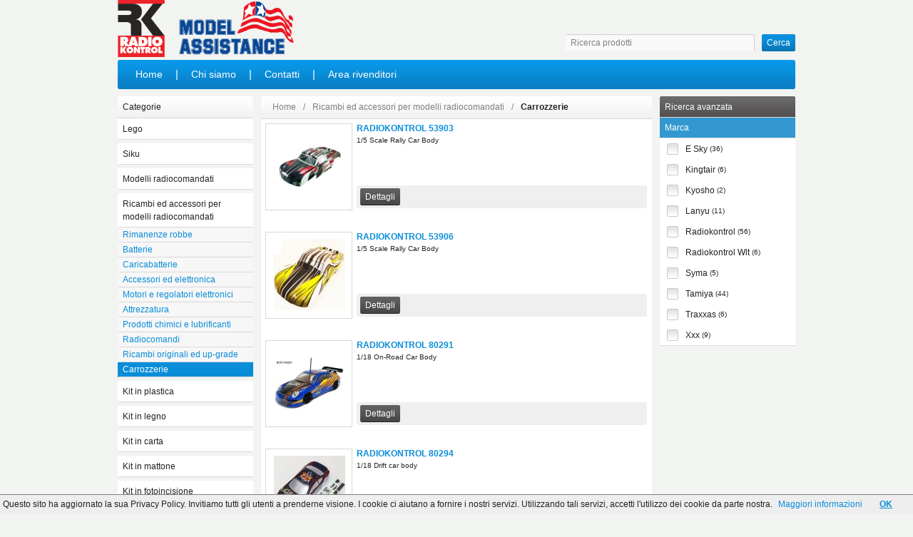

--- FILE ---
content_type: text/html; charset=UTF-8
request_url: https://www.radiokontrol.it/ricambi-ed-accessori-per-modelli-radiocomandati/carrozzerie/catalog/9308/5
body_size: 5647
content:
<!DOCTYPE html PUBLIC "-//W3C//DTD XHTML 1.0 Transitional//EN" "http://www.w3.org/TR/xhtml1/DTD/xhtml1-transitional.dtd">
<html xmlns="http://www.w3.org/1999/xhtml">
<head>
<title> - carrozzerie</title>
<meta http-equiv="Content-Type" content="text/html; charset=utf-8" />
<meta http-equiv="X-UA-Compatible" content="IE=edge" />
<meta http-equiv="Content-Language" content="it"/>
<meta name="description" content=" - carrozzerie" />
<meta property="og:title" content=" - carrozzerie"/>
<meta property="og:url" content="https://www.radiokontrol.it/ricambi-ed-accessori-per-modelli-radiocomandati/carrozzerie/catalog/9308/5"/>
<meta property="og:site_name" content=""/>
<meta property="og:description" content=" - carrozzerie"/>
<meta property="og:image" content="https://www.radiokontrol.it/images/common/logos/model_assistance_ogimage.png"/>

<link rel="shortcut icon" href="https://www.radiokontrol.it/images/model_assistance_b2c/logos/model_assistance.ico" type="image/x-icon">

<link rel="stylesheet" href="https://www.radiokontrol.it/css/common/blueprint/screen.css" type="text/css" media="screen, projection" />
<link rel="stylesheet" href="https://www.radiokontrol.it/css/common/blueprint/print.css" type="text/css" media="print" />
<link rel="stylesheet" href="https://www.radiokontrol.it/css/model_assistance_b2c/main.css?20151021" type="text/css" media="screen, projection" />
<link rel="stylesheet" href="https://www.radiokontrol.it/css/model_assistance_b2c/lightface/lightface2.css" type="text/css" media="screen, projection" />
<style type="text/css">#header #logo {background:url(https://www.radiokontrol.it/images/model_assistance_b2c/logos/model_assistance.png) no-repeat top left}</style><script type="text/javascript" src="https://www.radiokontrol.it/js/common/mootools-core-1.6.0.js"></script>
<script type="text/javascript" src="https://www.radiokontrol.it/js/common/mootools-more-1.6.0.js"></script>
<script type="text/javascript" src="https://www.radiokontrol.it/js/common/history.js"></script>
<script type="text/javascript">var base_url = 'https://www.radiokontrol.it/';var cookie_confirm_text = 'Questo sito ha aggiornato la sua Privacy Policy. Invitiamo tutti gli utenti a prenderne visione. I cookie ci aiutano a fornire i nostri servizi. Utilizzando tali servizi, accetti l\'utilizzo dei cookie da parte nostra.';var more_informations_text = 'Maggiori informazioni'; var id_category = '9308'; var compare_add_url = 'https://www.radiokontrol.it/compare/add/9308'; var compare_delete_url = 'https://www.radiokontrol.it/compare/delete/9308'; var fastlabel = false;</script><script type="text/javascript" src="https://www.radiokontrol.it/js/common/main.js?20230324"></script>
<script type="text/javascript" src="https://www.radiokontrol.it/js/common/catalog.js?20140311"></script>
<script type="text/javascript" src="https://www.radiokontrol.it/js/common/init_compare.js"></script>
<script type="text/javascript" src="https://www.radiokontrol.it/js/common/lightface3.js"></script>
<script type="text/javascript" src="https://www.radiokontrol.it/js/common/overlay.js"></script>
</head>

<body>
<div id="body_bg">
<!--[if lt IE 10]>
<div id="iecheck">
Stai utilizzando una vecchia versione di Internet Explorer. Ti preghiamo di passare a un browser più recente:<a href="http://www.getfirefox.com" target="_blank">
	<img width="25" height="24" title="Firefox" alt="Firefox" src="https://www.radiokontrol.it/images/firefox.png" />
	Firefox
</a>
<a href="http://www.google.com/chrome" target="_blank">
	<img width="25" height="24" title="Chrome" alt="Chrome" src="https://www.radiokontrol.it/images/chrome.png" />
	Chrome
</a>
</div>
<![endif]-->
<div id="header">

	<div class="container">

		<div id="logo">
						<h1><a href="https://www.radiokontrol.it/"><span></span></a></h1>
					</div>

		

		

		
		<div class="span-24" style="margin-top:16px">

			<div style="margin-top:-10px;height:32px" class="span-24 align-right last">
						</div>

			<div class="span-24 align-right last" style="margin-top:4px">

			<form action="https://www.radiokontrol.it/search" method="post" accept-charset="utf-8" id="search_form"><input type="text" name="quick_search" value="" id="quick_search" placeholder="Ricerca prodotti"  /><a href="#" id="btn_quick_search" class="abtn">Cerca</a>
<input type="hidden" name="id_category" value="9308" />
</form>			</div>

			
<div class="span-24 align-left" id="header_menu">
<div id="auth_links" class="span-14 header_links">
<a href="https://www.radiokontrol.it/">Home</a>&nbsp;&nbsp;|&nbsp;&nbsp;<a href="https://www.radiokontrol.it/info/about_us">Chi siamo</a>&nbsp;&nbsp;|&nbsp;&nbsp;<a href="https://www.radiokontrol.it/info/contacts_info">Contatti</a>&nbsp;&nbsp;|&nbsp;&nbsp;<a href="http://b2b.radiokontrol.it" target="_blank">Area rivenditori</a></div>
<div class="header_links align-right">
</div>
</div>


		</div>


		
	</div>

</div>

<div id="wrapper">
	<div id="container" class="container"><div class="span-5">

    <div id="catalog_title">Categorie</div>

    <div id="cat_accordion" class="cat_accordion cat_menu">

        <ul>
            <li class="cat_menu_1"><h2>Lego</h2></li><ul class="cat_menu_2_content ofhidden" style="height:0"><li class="cat_menu_2"><a href="https://www.radiokontrol.it/lego/lego/catalog/13423"><div><h2>Lego</h2></div></a></li></ul><li class="cat_menu_1"><h2>Siku</h2></li><ul class="cat_menu_2_content ofhidden" style="height:0"><li class="cat_menu_2"><a href="https://www.radiokontrol.it/siku/forze-dellordine-siku/catalog/14941"><div><h2>Forze dell'ordine siku</h2></div></a></li><li class="cat_menu_2"><a href="https://www.radiokontrol.it/siku/mezzi-da-lavoro-siku/catalog/14942"><div><h2>Mezzi da lavoro siku</h2></div></a></li><li class="cat_menu_2"><a href="https://www.radiokontrol.it/siku/siku-control/catalog/14943"><div><h2>Siku control</h2></div></a></li><li class="cat_menu_2"><a href="https://www.radiokontrol.it/siku/mezzi-agricoli-siku/catalog/14944"><div><h2>Mezzi agricoli siku</h2></div></a></li><li class="cat_menu_2"><a href="https://www.radiokontrol.it/siku/navale-siku/catalog/14945"><div><h2>Navale siku</h2></div></a></li><li class="cat_menu_2"><a href="https://www.radiokontrol.it/siku/auto-siku/catalog/14946"><div><h2>Auto siku</h2></div></a></li><li class="cat_menu_2"><a href="https://www.radiokontrol.it/siku/moto-siku/catalog/14947"><div><h2>Moto siku</h2></div></a></li><li class="cat_menu_2"><a href="https://www.radiokontrol.it/siku/autobus-treni-e-tram-siku/catalog/14948"><div><h2>Autobus treni e tram siku</h2></div></a></li><li class="cat_menu_2"><a href="https://www.radiokontrol.it/siku/aerei-e-spaziale-siku/catalog/14949"><div><h2>Aerei e spaziale siku</h2></div></a></li><li class="cat_menu_2"><a href="https://www.radiokontrol.it/siku/camion-siku/catalog/14950"><div><h2>Camion siku</h2></div></a></li></ul><li class="cat_menu_1"><h2>Modelli radiocomandati</h2></li><ul class="cat_menu_2_content ofhidden" style="height:0"><li class="cat_menu_2"><a href="https://www.radiokontrol.it/modelli-radiocomandati/aerei/catalog/9251"><div><h2>Aerei</h2></div></a></li><li class="cat_menu_2"><a href="https://www.radiokontrol.it/modelli-radiocomandati/auto/catalog/9252"><div><h2>Auto</h2></div></a></li><li class="cat_menu_2"><a href="https://www.radiokontrol.it/modelli-radiocomandati/barche/catalog/9253"><div><h2>Barche</h2></div></a></li><li class="cat_menu_2"><a href="https://www.radiokontrol.it/modelli-radiocomandati/camion-e-autobus/catalog/9254"><div><h2>Camion e autobus</h2></div></a></li><li class="cat_menu_2"><a href="https://www.radiokontrol.it/modelli-radiocomandati/carri-armati/catalog/9255"><div><h2>Carri armati</h2></div></a></li><li class="cat_menu_2"><a href="https://www.radiokontrol.it/modelli-radiocomandati/droni/catalog/9256"><div><h2>Droni</h2></div></a></li><li class="cat_menu_2"><a href="https://www.radiokontrol.it/modelli-radiocomandati/elicotteri/catalog/9257"><div><h2>Elicotteri</h2></div></a></li><li class="cat_menu_2"><a href="https://www.radiokontrol.it/modelli-radiocomandati/moto-e-quad/catalog/9258"><div><h2>Moto e quad</h2></div></a></li><li class="cat_menu_2"><a href="https://www.radiokontrol.it/modelli-radiocomandati/movimento-terra-e-mezzi-da-lavoro/catalog/9259"><div><h2>Movimento terra e mezzi da lavoro</h2></div></a></li><li class="cat_menu_2"><a href="https://www.radiokontrol.it/modelli-radiocomandati/carrera-hybrid/catalog/14938"><div><h2>Carrera hybrid</h2></div></a></li></ul><li class="cat_menu_1"><h2>Ricambi ed accessori per modelli radiocomandati</h2></li><ul class="cat_menu_2_content ofhidden" style="height:0"><li class="cat_menu_2"><a href="https://www.radiokontrol.it/ricambi-ed-accessori-per-modelli-radiocomandati/rimanenze-robbe/catalog/12492"><div><h2>Rimanenze robbe</h2></div></a></li><li class="cat_menu_2"><a href="https://www.radiokontrol.it/ricambi-ed-accessori-per-modelli-radiocomandati/batterie/catalog/9299"><div><h2>Batterie</h2></div></a></li><li class="cat_menu_2"><a href="https://www.radiokontrol.it/ricambi-ed-accessori-per-modelli-radiocomandati/caricabatterie/catalog/9309"><div><h2>Caricabatterie</h2></div></a></li><li class="cat_menu_2"><a href="https://www.radiokontrol.it/ricambi-ed-accessori-per-modelli-radiocomandati/accessori-ed-elettronica/catalog/9300"><div><h2>Accessori ed elettronica</h2></div></a></li><li class="cat_menu_2"><a href="https://www.radiokontrol.it/ricambi-ed-accessori-per-modelli-radiocomandati/motori-e-regolatori-elettronici/catalog/9303"><div><h2>Motori e regolatori elettronici</h2></div></a></li><li class="cat_menu_2"><a href="https://www.radiokontrol.it/ricambi-ed-accessori-per-modelli-radiocomandati/attrezzatura/catalog/9304"><div><h2>Attrezzatura</h2></div></a></li><li class="cat_menu_2"><a href="https://www.radiokontrol.it/ricambi-ed-accessori-per-modelli-radiocomandati/prodotti-chimici-e-lubrificanti/catalog/9305"><div><h2>Prodotti chimici e lubrificanti</h2></div></a></li><li class="cat_menu_2"><a href="https://www.radiokontrol.it/ricambi-ed-accessori-per-modelli-radiocomandati/radiocomandi/catalog/9306"><div><h2>Radiocomandi</h2></div></a></li><li class="cat_menu_2"><a href="https://www.radiokontrol.it/ricambi-ed-accessori-per-modelli-radiocomandati/ricambi-originali-ed-up-grade/catalog/9307"><div><h2>Ricambi originali ed up-grade</h2></div></a></li><li class="cat_menu_2 cat_selected"><a href="https://www.radiokontrol.it/ricambi-ed-accessori-per-modelli-radiocomandati/carrozzerie/catalog/9308"><div><h2>Carrozzerie</h2></div></a></li></ul><li class="cat_menu_1"><h2>Kit in plastica</h2></li><ul class="cat_menu_2_content ofhidden" style="height:0"><li class="cat_menu_2"><a href="https://www.radiokontrol.it/kit-in-plastica/aerei/catalog/9317"><div><h2>Aerei</h2></div></a></li><li class="cat_menu_2"><a href="https://www.radiokontrol.it/kit-in-plastica/spaziale/catalog/9318"><div><h2>Spaziale</h2></div></a></li><li class="cat_menu_2"><a href="https://www.radiokontrol.it/kit-in-plastica/moto/catalog/9328"><div><h2>Moto</h2></div></a></li><li class="cat_menu_2"><a href="https://www.radiokontrol.it/kit-in-plastica/militare/catalog/9330"><div><h2>Militare</h2></div></a></li><li class="cat_menu_2"><a href="https://www.radiokontrol.it/kit-in-plastica/auto/catalog/9327"><div><h2>Auto</h2></div></a></li><li class="cat_menu_2"><a href="https://www.radiokontrol.it/kit-in-plastica/elicotteri/catalog/9326"><div><h2>Elicotteri</h2></div></a></li><li class="cat_menu_2"><a href="https://www.radiokontrol.it/kit-in-plastica/movimento-terra/catalog/11869"><div><h2>Movimento terra</h2></div></a></li><li class="cat_menu_2"><a href="https://www.radiokontrol.it/kit-in-plastica/camion-e-autobus/catalog/9329"><div><h2>Camion e autobus</h2></div></a></li><li class="cat_menu_2"><a href="https://www.radiokontrol.it/kit-in-plastica/navale/catalog/9331"><div><h2>Navale</h2></div></a></li><li class="cat_menu_2"><a href="https://www.radiokontrol.it/kit-in-plastica/film-e-cartoni-animati/catalog/9332"><div><h2>Film e cartoni animati</h2></div></a></li><li class="cat_menu_2"><a href="https://www.radiokontrol.it/kit-in-plastica/educativi/catalog/9322"><div><h2>Educativi</h2></div></a></li><li class="cat_menu_2"><a href="https://www.radiokontrol.it/kit-in-plastica/ferroviario/catalog/9324"><div><h2>Ferroviario</h2></div></a></li><li class="cat_menu_2"><a href="https://www.radiokontrol.it/kit-in-plastica/animali-e-dinosauri/catalog/10489"><div><h2>Animali e dinosauri</h2></div></a></li><li class="cat_menu_2"><a href="https://www.radiokontrol.it/kit-in-plastica/starter-kit/catalog/9323"><div><h2>Starter kit</h2></div></a></li><li class="cat_menu_2"><a href="https://www.radiokontrol.it/kit-in-plastica/accessori-per-modelli-civili/catalog/11862"><div><h2>Accessori per modelli civili</h2></div></a></li></ul><li class="cat_menu_1"><h2>Kit in legno</h2></li><ul class="cat_menu_2_content ofhidden" style="height:0"><li class="cat_menu_2"><a href="https://www.radiokontrol.it/kit-in-legno/navi/catalog/11119"><div><h2>Navi</h2></div></a></li><li class="cat_menu_2"><a href="https://www.radiokontrol.it/kit-in-legno/aerei/catalog/13428"><div><h2>Aerei</h2></div></a></li><li class="cat_menu_2"><a href="https://www.radiokontrol.it/kit-in-legno/3d/catalog/10971"><div><h2>3d</h2></div></a></li></ul><li class="cat_menu_1"><h2>Kit in carta</h2></li><ul class="cat_menu_2_content ofhidden" style="height:0"><li class="cat_menu_2"><a href="https://www.radiokontrol.it/kit-in-carta/costruzioni-in-carta/catalog/9319"><div><h2>Costruzioni in carta</h2></div></a></li></ul><li class="cat_menu_1"><h2>Kit in mattone</h2></li><ul class="cat_menu_2_content ofhidden" style="height:0"><li class="cat_menu_2"><a href="https://www.radiokontrol.it/kit-in-mattone/edifici/catalog/13429"><div><h2>Edifici</h2></div></a></li><li class="cat_menu_2"><a href="https://www.radiokontrol.it/kit-in-mattone/accessori/catalog/13430"><div><h2>Accessori</h2></div></a></li><li class="cat_menu_2"><a href="https://www.radiokontrol.it/kit-in-mattone/mosaici/catalog/13431"><div><h2>Mosaici</h2></div></a></li></ul><li class="cat_menu_1"><h2>Kit in fotoincisione</h2></li><ul class="cat_menu_2_content ofhidden" style="height:0"><li class="cat_menu_2"><a href="https://www.radiokontrol.it/kit-in-fotoincisione/fotoincisioni-3d/catalog/13043"><div><h2>Fotoincisioni 3d</h2></div></a></li></ul><li class="cat_menu_1"><h2>Kit in metallo</h2></li><ul class="cat_menu_2_content ofhidden" style="height:0"><li class="cat_menu_2"><a href="https://www.radiokontrol.it/kit-in-metallo/meccano/catalog/9289"><div><h2>Meccano</h2></div></a></li><li class="cat_menu_2"><a href="https://www.radiokontrol.it/kit-in-metallo/eitech/catalog/15598"><div><h2>Eitech</h2></div></a></li><li class="cat_menu_2"><a href="https://www.radiokontrol.it/kit-in-metallo/auto-kit/catalog/15599"><div><h2>Auto kit</h2></div></a></li><li class="cat_menu_2"><a href="https://www.radiokontrol.it/kit-in-metallo/moto-kit/catalog/15600"><div><h2>Moto kit</h2></div></a></li></ul><li class="cat_menu_1"><h2>Modelli già montati</h2></li><ul class="cat_menu_2_content ofhidden" style="height:0"><li class="cat_menu_2"><a href="https://www.radiokontrol.it/modelli-gia-montati/aerei/catalog/9338"><div><h2>Aerei</h2></div></a></li><li class="cat_menu_2"><a href="https://www.radiokontrol.it/modelli-gia-montati/play-set/catalog/9339"><div><h2>Play set</h2></div></a></li><li class="cat_menu_2"><a href="https://www.radiokontrol.it/modelli-gia-montati/treni/catalog/13029"><div><h2>Treni</h2></div></a></li><li class="cat_menu_2"><a href="https://www.radiokontrol.it/modelli-gia-montati/film-e-cartoni-animati/catalog/10160"><div><h2>Film e cartoni animati</h2></div></a></li><li class="cat_menu_2"><a href="https://www.radiokontrol.it/modelli-gia-montati/funko-pop/catalog/14962"><div><h2>Funko pop</h2></div></a></li><li class="cat_menu_2"><a href="https://www.radiokontrol.it/modelli-gia-montati/auto/catalog/9340"><div><h2>Auto</h2></div></a></li><li class="cat_menu_2"><a href="https://www.radiokontrol.it/modelli-gia-montati/camion-e-autobus/catalog/9341"><div><h2>Camion e autobus</h2></div></a></li><li class="cat_menu_2"><a href="https://www.radiokontrol.it/modelli-gia-montati/elicotteri/catalog/9342"><div><h2>Elicotteri</h2></div></a></li><li class="cat_menu_2"><a href="https://www.radiokontrol.it/modelli-gia-montati/spaziale/catalog/13026"><div><h2>Spaziale</h2></div></a></li><li class="cat_menu_2"><a href="https://www.radiokontrol.it/modelli-gia-montati/militare/catalog/9343"><div><h2>Militare</h2></div></a></li><li class="cat_menu_2"><a href="https://www.radiokontrol.it/modelli-gia-montati/moto/catalog/9344"><div><h2>Moto</h2></div></a></li><li class="cat_menu_2"><a href="https://www.radiokontrol.it/modelli-gia-montati/movimento-terra/catalog/9345"><div><h2>Movimento terra</h2></div></a></li><li class="cat_menu_2"><a href="https://www.radiokontrol.it/modelli-gia-montati/navale/catalog/9346"><div><h2>Navale</h2></div></a></li></ul><li class="cat_menu_1"><h2>Slot autopiste elettriche</h2></li><ul class="cat_menu_2_content ofhidden" style="height:0"><li class="cat_menu_2"><a href="https://www.radiokontrol.it/slot-autopiste-elettriche/autopiste-elettriche/catalog/9311"><div><h2>Autopiste elettriche</h2></div></a></li><li class="cat_menu_2"><a href="https://www.radiokontrol.it/slot-autopiste-elettriche/accessori-per-autopiste/catalog/9312"><div><h2>Accessori per autopiste</h2></div></a></li><li class="cat_menu_2"><a href="https://www.radiokontrol.it/slot-autopiste-elettriche/automodelli/catalog/9313"><div><h2>Automodelli</h2></div></a></li><li class="cat_menu_2"><a href="https://www.radiokontrol.it/slot-autopiste-elettriche/ricambi-per-automodelli/catalog/9314"><div><h2>Ricambi per automodelli</h2></div></a></li><li class="cat_menu_2"><a href="https://www.radiokontrol.it/slot-autopiste-elettriche/attrezzatura/catalog/9316"><div><h2>Attrezzatura</h2></div></a></li><li class="cat_menu_2"><a href="https://www.radiokontrol.it/slot-autopiste-elettriche/merchandising/catalog/13067"><div><h2>Merchandising</h2></div></a></li></ul><li class="cat_menu_1"><h2>Ferroviario</h2></li><ul class="cat_menu_2_content ofhidden" style="height:0"><li class="cat_menu_2"><a href="https://www.radiokontrol.it/ferroviario/piste/catalog/9347"><div><h2>Piste</h2></div></a></li><li class="cat_menu_2"><a href="https://www.radiokontrol.it/ferroviario/locomotive-e-vagoni/catalog/9348"><div><h2>Locomotive e vagoni</h2></div></a></li><li class="cat_menu_2"><a href="https://www.radiokontrol.it/ferroviario/accessori/catalog/9349"><div><h2>Accessori</h2></div></a></li></ul><li class="cat_menu_1"><h2>Giocattolo</h2></li><ul class="cat_menu_2_content ofhidden" style="height:0"><li class="cat_menu_2"><a href="https://www.radiokontrol.it/giocattolo/gessetti-colorati/catalog/15595"><div><h2>Gessetti colorati</h2></div></a></li><li class="cat_menu_2"><a href="https://www.radiokontrol.it/giocattolo/mega-bloks/catalog/13424"><div><h2>Mega bloks</h2></div></a></li><li class="cat_menu_2"><a href="https://www.radiokontrol.it/giocattolo/bolle-di-sapone/catalog/13045"><div><h2>Bolle di sapone</h2></div></a></li><li class="cat_menu_2"><a href="https://www.radiokontrol.it/giocattolo/boomtrix/catalog/13331"><div><h2>Boomtrix</h2></div></a></li><li class="cat_menu_2"><a href="https://www.radiokontrol.it/giocattolo/giochi-in-scatola/catalog/13332"><div><h2>Giochi in scatola</h2></div></a></li><li class="cat_menu_2"><a href="https://www.radiokontrol.it/giocattolo/junior-kit/catalog/13425"><div><h2>Junior kit</h2></div></a></li><li class="cat_menu_2"><a href="https://www.radiokontrol.it/giocattolo/summer-action/catalog/9357"><div><h2>Summer action</h2></div></a></li><li class="cat_menu_2"><a href="https://www.radiokontrol.it/giocattolo/robot/catalog/13027"><div><h2>Robot</h2></div></a></li><li class="cat_menu_2"><a href="https://www.radiokontrol.it/giocattolo/softair/catalog/13040"><div><h2>Softair</h2></div></a></li><li class="cat_menu_2"><a href="https://www.radiokontrol.it/giocattolo/my-arts/catalog/9901"><div><h2>My arts</h2></div></a></li><li class="cat_menu_2"><a href="https://www.radiokontrol.it/giocattolo/twisteez/catalog/10157"><div><h2>Twisteez</h2></div></a></li><li class="cat_menu_2"><a href="https://www.radiokontrol.it/giocattolo/orbis/catalog/10184"><div><h2>Orbis</h2></div></a></li><li class="cat_menu_2"><a href="https://www.radiokontrol.it/giocattolo/piste/catalog/11121"><div><h2>Piste</h2></div></a></li><li class="cat_menu_2"><a href="https://www.radiokontrol.it/giocattolo/junior-rc/catalog/11430"><div><h2>Junior rc</h2></div></a></li><li class="cat_menu_2"><a href="https://www.radiokontrol.it/giocattolo/auto-retrocarica/catalog/11846"><div><h2>Auto retrocarica</h2></div></a></li></ul><li class="cat_menu_1"><h2>Accessori per modellini da costruire</h2></li><ul class="cat_menu_2_content ofhidden" style="height:0"><li class="cat_menu_2"><a href="https://www.radiokontrol.it/accessori-per-modellini-da-costruire/accessori-per-diorami/catalog/9243"><div><h2>Accessori per diorami</h2></div></a></li><li class="cat_menu_2"><a href="https://www.radiokontrol.it/accessori-per-modellini-da-costruire/aerografi-e-compressori/catalog/9244"><div><h2>Aerografi e compressori</h2></div></a></li><li class="cat_menu_2"><a href="https://www.radiokontrol.it/accessori-per-modellini-da-costruire/attrezzi-da-lavoro/catalog/9245"><div><h2>Attrezzi da lavoro</h2></div></a></li><li class="cat_menu_2"><a href="https://www.radiokontrol.it/accessori-per-modellini-da-costruire/colle/catalog/9246"><div><h2>Colle</h2></div></a></li><li class="cat_menu_2"><a href="https://www.radiokontrol.it/accessori-per-modellini-da-costruire/mascheranti/catalog/9247"><div><h2>Mascheranti</h2></div></a></li><li class="cat_menu_2"><a href="https://www.radiokontrol.it/accessori-per-modellini-da-costruire/pennelli/catalog/9248"><div><h2>Pennelli</h2></div></a></li><li class="cat_menu_2"><a href="https://www.radiokontrol.it/accessori-per-modellini-da-costruire/vetrinette-bacheche-e-stand/catalog/9249"><div><h2>Vetrinette, bacheche e stand</h2></div></a></li><li class="cat_menu_2"><a href="https://www.radiokontrol.it/accessori-per-modellini-da-costruire/accessori-e-migliorie-per-modelli/catalog/11443"><div><h2>Accessori e migliorie per modelli</h2></div></a></li></ul><li class="cat_menu_1"><h2>Vernici e fondi</h2></li><ul class="cat_menu_2_content ofhidden" style="height:0"><li class="cat_menu_2"><a href="https://www.radiokontrol.it/vernici-e-fondi/acrilici/catalog/9333"><div><h2>Acrilici</h2></div></a></li><li class="cat_menu_2"><a href="https://www.radiokontrol.it/vernici-e-fondi/ausiliari/catalog/11441"><div><h2>Ausiliari</h2></div></a></li><li class="cat_menu_2"><a href="https://www.radiokontrol.it/vernici-e-fondi/attrezzature-da-lavoro/catalog/11442"><div><h2>Attrezzature da lavoro</h2></div></a></li><li class="cat_menu_2"><a href="https://www.radiokontrol.it/vernici-e-fondi/colori-ad-olio/catalog/11863"><div><h2>Colori ad olio</h2></div></a></li><li class="cat_menu_2"><a href="https://www.radiokontrol.it/vernici-e-fondi/lacquer-paint/catalog/12802"><div><h2>Lacquer paint</h2></div></a></li><li class="cat_menu_2"><a href="https://www.radiokontrol.it/vernici-e-fondi/matite/catalog/13041"><div><h2>Matite</h2></div></a></li><li class="cat_menu_2"><a href="https://www.radiokontrol.it/vernici-e-fondi/smalti/catalog/9334"><div><h2>Smalti</h2></div></a></li><li class="cat_menu_2"><a href="https://www.radiokontrol.it/vernici-e-fondi/spray-per-plastica/catalog/9335"><div><h2>Spray per plastica</h2></div></a></li><li class="cat_menu_2"><a href="https://www.radiokontrol.it/vernici-e-fondi/spray-per-policarbonato/catalog/9336"><div><h2>Spray per policarbonato</h2></div></a></li><li class="cat_menu_2"><a href="https://www.radiokontrol.it/vernici-e-fondi/primer-stucchi/catalog/9337"><div><h2>Primer / stucchi</h2></div></a></li><li class="cat_menu_2"><a href="https://www.radiokontrol.it/vernici-e-fondi/pigmenti/catalog/11437"><div><h2>Pigmenti</h2></div></a></li><li class="cat_menu_2"><a href="https://www.radiokontrol.it/vernici-e-fondi/espositori-per-vernici/catalog/10488"><div><h2>Espositori per vernici</h2></div></a></li><li class="cat_menu_2"><a href="https://www.radiokontrol.it/vernici-e-fondi/metallici/catalog/11438"><div><h2>Metallici</h2></div></a></li></ul><li class="cat_menu_1"><h2>Mini 4wd</h2></li><ul class="cat_menu_2_content ofhidden" style="height:0"><li class="cat_menu_2"><a href="https://www.radiokontrol.it/mini-4wd/auto/catalog/9350"><div><h2>Auto</h2></div></a></li><li class="cat_menu_2"><a href="https://www.radiokontrol.it/mini-4wd/ricambi/catalog/9351"><div><h2>Ricambi</h2></div></a></li><li class="cat_menu_2"><a href="https://www.radiokontrol.it/mini-4wd/piste/catalog/9352"><div><h2>Piste</h2></div></a></li></ul><li class="cat_menu_1"><h2>Cataloghi, riviste e merchandising</h2></li><ul class="cat_menu_2_content ofhidden" style="height:0"><li class="cat_menu_2"><a href="https://www.radiokontrol.it/cataloghi-riviste-e-merchandising/cataloghi/catalog/10491"><div><h2>Cataloghi</h2></div></a></li><li class="cat_menu_2"><a href="https://www.radiokontrol.it/cataloghi-riviste-e-merchandising/libri-e-riviste/catalog/14570"><div><h2>Libri e riviste</h2></div></a></li><li class="cat_menu_2"><a href="https://www.radiokontrol.it/cataloghi-riviste-e-merchandising/merchandising/catalog/14571"><div><h2>Merchandising</h2></div></a></li><li class="cat_menu_2"><a href="https://www.radiokontrol.it/cataloghi-riviste-e-merchandising/espositori/catalog/15583"><div><h2>Espositori</h2></div></a></li></ul><li class="cat_menu_1"><h2>Mobilità elettrica</h2></li><ul class="cat_menu_2_content ofhidden" style="height:0"><li class="cat_menu_2"><a href="https://www.radiokontrol.it/mobilita-elettrica/balance-scooter/catalog/11853"><div><h2>Balance scooter</h2></div></a></li><li class="cat_menu_2"><a href="https://www.radiokontrol.it/mobilita-elettrica/motobike/catalog/13334"><div><h2>Motobike</h2></div></a></li><li class="cat_menu_2"><a href="https://www.radiokontrol.it/mobilita-elettrica/e-bike/catalog/13921"><div><h2>E-bike</h2></div></a></li><li class="cat_menu_2"><a href="https://www.radiokontrol.it/mobilita-elettrica/accessori-mobilita/catalog/13922"><div><h2>Accessori mobilità</h2></div></a></li></ul><li class="cat_menu_1"><h2>Giochi da tavolo</h2></li><ul class="cat_menu_2_content ofhidden" style="height:0"><li class="cat_menu_2"><a href="https://www.radiokontrol.it/giochi-da-tavolo/tanks/catalog/11422"><div><h2>Tanks</h2></div></a></li><li class="cat_menu_2"><a href="https://www.radiokontrol.it/giochi-da-tavolo/gw-warhammer/catalog/11451"><div><h2>Gw-warhammer</h2></div></a></li></ul><li class="cat_menu_1"><h2>Librerie</h2></li><ul class="cat_menu_2_content ofhidden" style="height:0"><li class="cat_menu_2"><a href="https://www.radiokontrol.it/librerie/book-nook/catalog/15584"><div><h2>Book nook</h2></div></a></li><li class="cat_menu_2"><a href="https://www.radiokontrol.it/librerie/puzzle-in-legno/catalog/14567"><div><h2>Puzzle in legno</h2></div></a></li><li class="cat_menu_2"><a href="https://www.radiokontrol.it/librerie/3d-puzzle/catalog/13036"><div><h2>3d puzzle</h2></div></a></li><li class="cat_menu_2"><a href="https://www.radiokontrol.it/librerie/puzzle-classici/catalog/9293"><div><h2>Puzzle classici</h2></div></a></li><li class="cat_menu_2"><a href="https://www.radiokontrol.it/librerie/oggettistica/catalog/9292"><div><h2>Oggettistica</h2></div></a></li><li class="cat_menu_2"><a href="https://www.radiokontrol.it/librerie/warlord-games/catalog/9296"><div><h2>Warlord games</h2></div></a></li><li class="cat_menu_2"><a href="https://www.radiokontrol.it/librerie/giochi-da-tavolo/catalog/13330"><div><h2>Giochi da tavolo</h2></div></a></li><li class="cat_menu_2"><a href="https://www.radiokontrol.it/librerie/carte-da-gioco/catalog/14217"><div><h2>Carte da gioco</h2></div></a></li><li class="cat_menu_2"><a href="https://www.radiokontrol.it/librerie/blokees/catalog/9290"><div><h2>Blokees</h2></div></a></li><li class="cat_menu_2"><a href="https://www.radiokontrol.it/librerie/kimmon/catalog/15703"><div><h2>Kimmon</h2></div></a></li><li class="cat_menu_2"><a href="https://www.radiokontrol.it/librerie/cubo-di-rubiks/catalog/13044"><div><h2>Cubo di rubik's</h2></div></a></li><li class="cat_menu_2"><a href="https://www.radiokontrol.it/librerie/waboba/catalog/13075"><div><h2>Waboba</h2></div></a></li><li class="cat_menu_2"><a href="https://www.radiokontrol.it/librerie/action-figure/catalog/13924"><div><h2>Action figure</h2></div></a></li><li class="cat_menu_2"><a href="https://www.radiokontrol.it/librerie/brainrot/catalog/15694"><div><h2>Brainrot</h2></div></a></li><li class="cat_menu_2"><a href="https://www.radiokontrol.it/librerie/pasta-modellante/catalog/11109"><div><h2>Pasta modellante</h2></div></a></li></ul><li class="cat_menu_1"><h2>Outlet</h2></li><ul class="cat_menu_2_content ofhidden" style="height:0"><li class="cat_menu_2"><a href="https://www.radiokontrol.it/outlet/celly/catalog/13069"><div><h2>Celly</h2></div></a></li><li class="cat_menu_2"><a href="https://www.radiokontrol.it/outlet/pg-mini/catalog/15704"><div><h2>Pg mini</h2></div></a></li></ul>        </ul>


        <script type="text/javascript">
            window.addEvent('domready', function() {

                cat_accordion.display(3, false);

            });
        </script>


    </div>

    <div class="span-5 align-center push-top">
        <a href="https://www.radiokontrol.it/info/diventa_rivenditore">
            <img src="https://www.radiokontrol.it/images/model_assistance_b2c/2R.png">
        </a>
    </div>

</div>
<div class="span-14"><div id="middle_box" class="span-14"><div id="category_path_container" class="span-14"><ul class="category_path"><li><span class="even"><a href="https://www.radiokontrol.it/">Home</a></span></li><li>/<span class="even">Ricambi ed accessori per modelli radiocomandati</span></li><li>/<span class="odd"><a href="https://www.radiokontrol.it/ricambi-ed-accessori-per-modelli-radiocomandati/carrozzerie/catalog/9308">Carrozzerie</a></span></li></ul></div><div id="catalog_articles_container" style="margin-top:25px"><div class="product_list span-14"><div class="product_list_img"><div class="outer-element"><div class="inner-element"><a href="https://www.radiokontrol.it/carrozzerie-radiokontrol-53903/product/4016311"><img alt="" title="Radiokontrol 53903" src="https://www.radiokontrol.it/carrozzerie-radiokontrol-53903/product_image/medium/4016311" /></a>&nbsp;</div></div></div><div class="product_list_d span-8"><div class="product_list_t"><span class="bold"><a href="https://www.radiokontrol.it/carrozzerie-radiokontrol-53903/product/4016311">RADIOKONTROL 53903</a></span><br /><span class="small_text">1/5 Scale Rally Car Body</span></div><div class="big_price product_list_price align-right bold">&nbsp;</div><div class="btn_cart_list" style="height:38px"><a href="https://www.radiokontrol.it/carrozzerie-radiokontrol-53903/product/4016311" class="abtnw">Dettagli</a></div></div></div><div class="product_list span-14"><div class="product_list_img"><div class="outer-element"><div class="inner-element"><a href="https://www.radiokontrol.it/carrozzerie-radiokontrol-53906/product/4016312"><img alt="" title="Radiokontrol 53906" src="https://www.radiokontrol.it/carrozzerie-radiokontrol-53906/product_image/medium/4016312" /></a>&nbsp;</div></div></div><div class="product_list_d span-8"><div class="product_list_t"><span class="bold"><a href="https://www.radiokontrol.it/carrozzerie-radiokontrol-53906/product/4016312">RADIOKONTROL 53906</a></span><br /><span class="small_text">1/5 Scale Rally Car Body</span></div><div class="big_price product_list_price align-right bold">&nbsp;</div><div class="btn_cart_list" style="height:38px"><a href="https://www.radiokontrol.it/carrozzerie-radiokontrol-53906/product/4016312" class="abtnw">Dettagli</a></div></div></div><div class="product_list span-14"><div class="product_list_img"><div class="outer-element"><div class="inner-element"><a href="https://www.radiokontrol.it/carrozzerie-radiokontrol-80291/product/4016818"><img alt="" title="Radiokontrol 80291" src="https://www.radiokontrol.it/carrozzerie-radiokontrol-80291/product_image/medium/4016818" /></a>&nbsp;</div></div></div><div class="product_list_d span-8"><div class="product_list_t"><span class="bold"><a href="https://www.radiokontrol.it/carrozzerie-radiokontrol-80291/product/4016818">RADIOKONTROL 80291</a></span><br /><span class="small_text">1/18 On-Road Car Body</span></div><div class="big_price product_list_price align-right bold">&nbsp;</div><div class="btn_cart_list" style="height:38px"><a href="https://www.radiokontrol.it/carrozzerie-radiokontrol-80291/product/4016818" class="abtnw">Dettagli</a></div></div></div><div class="product_list span-14"><div class="product_list_img"><div class="outer-element"><div class="inner-element"><a href="https://www.radiokontrol.it/carrozzerie-radiokontrol-80294/product/4016821"><img alt="" title="Radiokontrol 80294" src="https://www.radiokontrol.it/carrozzerie-radiokontrol-80294/product_image/medium/4016821" /></a>&nbsp;</div></div></div><div class="product_list_d span-8"><div class="product_list_t"><span class="bold"><a href="https://www.radiokontrol.it/carrozzerie-radiokontrol-80294/product/4016821">RADIOKONTROL 80294</a></span><br /><span class="small_text">1/18 Drift car body</span></div><div class="big_price product_list_price align-right bold">&nbsp;</div><div class="btn_cart_list" style="height:38px"><a href="https://www.radiokontrol.it/carrozzerie-radiokontrol-80294/product/4016821" class="abtnw">Dettagli</a></div></div></div><div class="product_list span-14"><div class="product_list_img"><div class="outer-element"><div class="inner-element"><a href="https://www.radiokontrol.it/carrozzerie-radiokontrol-80892/product/8293401"><img alt="" title="Radiokontrol 80892" src="https://www.radiokontrol.it/carrozzerie-radiokontrol-80892/product_image/medium/8293401" /></a>&nbsp;</div></div></div><div class="product_list_d span-8"><div class="product_list_t"><span class="bold"><a href="https://www.radiokontrol.it/carrozzerie-radiokontrol-80892/product/8293401">RADIOKONTROL 80892</a></span><br /><span class="small_text">1/18 Car Body</span></div><div class="big_price product_list_price align-right bold">&nbsp;</div><div class="btn_cart_list" style="height:38px"><a href="https://www.radiokontrol.it/carrozzerie-radiokontrol-80892/product/8293401" class="abtnw">Dettagli</a></div></div></div><div class="product_list span-14"><div class="product_list_img"><div class="outer-element"><div class="inner-element"><a href="https://www.radiokontrol.it/carrozzerie-radiokontrol-81344/product/4016951"><img alt="" title="Radiokontrol 81344" src="https://www.radiokontrol.it/carrozzerie-radiokontrol-81344/product_image/medium/4016951" /></a>&nbsp;</div></div></div><div class="product_list_d span-8"><div class="product_list_t"><span class="bold"><a href="https://www.radiokontrol.it/carrozzerie-radiokontrol-81344/product/4016951">RADIOKONTROL 81344</a></span><br /><span class="small_text">1/8 Buggy Car Body</span></div><div class="big_price product_list_price align-right bold">&nbsp;</div><div class="btn_cart_list" style="height:38px"><a href="https://www.radiokontrol.it/carrozzerie-radiokontrol-81344/product/4016951" class="abtnw">Dettagli</a></div></div></div><div class="product_list span-14"><div class="product_list_img"><div class="outer-element"><div class="inner-element"><a href="https://www.radiokontrol.it/carrozzerie-radiokontrol-81367/product/4016959"><img alt="" title="Radiokontrol 81367" src="https://www.radiokontrol.it/carrozzerie-radiokontrol-81367/product_image/medium/4016959" /></a>&nbsp;</div></div></div><div class="product_list_d span-8"><div class="product_list_t"><span class="bold"><a href="https://www.radiokontrol.it/carrozzerie-radiokontrol-81367/product/4016959">RADIOKONTROL 81367</a></span><br /><span class="small_text">1/10 Buggy Car Body</span></div><div class="big_price product_list_price align-right bold">&nbsp;</div><div class="btn_cart_list" style="height:38px"><a href="https://www.radiokontrol.it/carrozzerie-radiokontrol-81367/product/4016959" class="abtnw">Dettagli</a></div></div></div><div class="product_list span-14"><div class="product_list_img"><div class="outer-element"><div class="inner-element"><a href="https://www.radiokontrol.it/carrozzerie-radiokontrol-86094B/product/10639780"><img alt="" title="Radiokontrol 86094B" src="https://www.radiokontrol.it/carrozzerie-radiokontrol-86094B/product_image/medium/10639780" /></a>&nbsp;</div></div></div><div class="product_list_d span-8"><div class="product_list_t"><span class="bold"><a href="https://www.radiokontrol.it/carrozzerie-radiokontrol-86094B/product/10639780">RADIOKONTROL 86094B</a></span><br /><span class="small_text">RK 1/8 Transparent Buggy Body Shell with stickers not pasted</span></div><div class="big_price product_list_price align-right bold">&nbsp;</div><div class="btn_cart_list" style="height:38px"><a href="https://www.radiokontrol.it/carrozzerie-radiokontrol-86094B/product/10639780" class="abtnw">Dettagli</a></div></div></div><div class="product_list span-14"><div class="product_list_img"><div class="outer-element"><div class="inner-element"><a href="https://www.radiokontrol.it/carrozzerie-radiokontrol-88026B/product/4017361"><img alt="" title="Radiokontrol 88026B" src="https://www.radiokontrol.it/carrozzerie-radiokontrol-88026B/product_image/medium/4017361" /></a>&nbsp;</div></div></div><div class="product_list_d span-8"><div class="product_list_t"><span class="bold"><a href="https://www.radiokontrol.it/carrozzerie-radiokontrol-88026B/product/4017361">RADIOKONTROL 88026B</a></span><br /><span class="small_text">RK Monster Truck 1/10  Body Shell</span></div><div class="big_price product_list_price align-right bold">&nbsp;</div><div class="btn_cart_list" style="height:38px"><a href="https://www.radiokontrol.it/carrozzerie-radiokontrol-88026B/product/4017361" class="abtnw">Dettagli</a></div></div></div><div class="product_list span-14"><div class="product_list_img"><div class="outer-element"><div class="inner-element"><a href="https://www.radiokontrol.it/carrozzerie-radiokontrol-88041/product/4017372"><img alt="" title="Radiokontrol 88041" src="https://www.radiokontrol.it/carrozzerie-radiokontrol-88041/product_image/medium/4017372" /></a>&nbsp;</div></div></div><div class="product_list_d span-8"><div class="product_list_t"><span class="bold"><a href="https://www.radiokontrol.it/carrozzerie-radiokontrol-88041/product/4017372">RADIOKONTROL 88041</a></span><br /><span class="small_text">1/10 Car Body</span></div><div class="big_price product_list_price align-right bold">&nbsp;</div><div class="btn_cart_list" style="height:38px"><a href="https://www.radiokontrol.it/carrozzerie-radiokontrol-88041/product/4017372" class="abtnw">Dettagli</a></div></div></div><div class="product_list span-14"><div class="product_list_img"><div class="outer-element"><div class="inner-element"><a href="https://www.radiokontrol.it/carrozzerie-radiokontrol-88046/product/4017374"><img alt="" title="Radiokontrol 88046" src="https://www.radiokontrol.it/carrozzerie-radiokontrol-88046/product_image/medium/4017374" /></a>&nbsp;</div></div></div><div class="product_list_d span-8"><div class="product_list_t"><span class="bold"><a href="https://www.radiokontrol.it/carrozzerie-radiokontrol-88046/product/4017374">RADIOKONTROL 88046</a></span><br /><span class="small_text">1/10 RK Car body Truck</span></div><div class="big_price product_list_price align-right bold">&nbsp;</div><div class="btn_cart_list" style="height:38px"><a href="https://www.radiokontrol.it/carrozzerie-radiokontrol-88046/product/4017374" class="abtnw">Dettagli</a></div></div></div><div class="product_list span-14"><div class="product_list_img"><div class="outer-element"><div class="inner-element"><a href="https://www.radiokontrol.it/carrozzerie-radiokontrol-ATV1092/product/4017568"><img alt="" title="Radiokontrol ATV1092" src="https://www.radiokontrol.it/carrozzerie-radiokontrol-ATV1092/product_image/medium/4017568" /></a>&nbsp;</div></div></div><div class="product_list_d span-8"><div class="product_list_t"><span class="bold"><a href="https://www.radiokontrol.it/carrozzerie-radiokontrol-ATV1092/product/4017568">RADIOKONTROL ATV1092</a></span><br /><span class="small_text">1/10 ATV Car Body</span></div><div class="big_price product_list_price align-right bold">&nbsp;</div><div class="btn_cart_list" style="height:38px"><a href="https://www.radiokontrol.it/carrozzerie-radiokontrol-ATV1092/product/4017568" class="abtnw">Dettagli</a></div></div></div><div class="product_list span-14"><div class="product_list_img"><div class="outer-element"><div class="inner-element"><a href="https://www.radiokontrol.it/carrozzerie-radiokontrol-ATV1121/product/4017569"><img alt="" title="Radiokontrol ATV1121" src="https://www.radiokontrol.it/carrozzerie-radiokontrol-ATV1121/product_image/medium/4017569" /></a>&nbsp;</div></div></div><div class="product_list_d span-8"><div class="product_list_t"><span class="bold"><a href="https://www.radiokontrol.it/carrozzerie-radiokontrol-ATV1121/product/4017569">RADIOKONTROL ATV1121</a></span><br /><span class="small_text">1/10 ATV Car Body</span></div><div class="big_price product_list_price align-right bold">&nbsp;</div><div class="btn_cart_list" style="height:38px"><a href="https://www.radiokontrol.it/carrozzerie-radiokontrol-ATV1121/product/4017569" class="abtnw">Dettagli</a></div></div></div><div class="product_list span-14"><div class="product_list_img"><div class="outer-element"><div class="inner-element"><a href="https://www.radiokontrol.it/carrozzerie-radiokontrol-ATV801/product/4017573"><img alt="" title="Radiokontrol ATV801" src="https://www.radiokontrol.it/carrozzerie-radiokontrol-ATV801/product_image/medium/4017573" /></a>&nbsp;</div></div></div><div class="product_list_d span-8"><div class="product_list_t"><span class="bold"><a href="https://www.radiokontrol.it/carrozzerie-radiokontrol-ATV801/product/4017573">RADIOKONTROL ATV801</a></span><br /><span class="small_text">RKO 1/8 SCALE MONSTER ATV BODY</span></div><div class="big_price product_list_price align-right bold">&nbsp;</div><div class="btn_cart_list" style="height:38px"><a href="https://www.radiokontrol.it/carrozzerie-radiokontrol-ATV801/product/4017573" class="abtnw">Dettagli</a></div></div></div><div class="product_list span-14"><div class="product_list_img"><div class="outer-element"><div class="inner-element"><a href="https://www.radiokontrol.it/carrozzerie-radiokontrol-BODY5/product/8486603"><img alt="" title="Radiokontrol BODY5" src="https://www.radiokontrol.it/carrozzerie-radiokontrol-BODY5/product_image/medium/8486603" /></a>&nbsp;</div></div></div><div class="product_list_d span-8"><div class="product_list_t"><span class="bold"><a href="https://www.radiokontrol.it/carrozzerie-radiokontrol-BODY5/product/8486603">RADIOKONTROL BODY5</a></span><br /><span class="small_text">1/16 body buggy green</span></div><div class="big_price product_list_price align-right bold">&nbsp;</div><div class="btn_cart_list" style="height:38px"><a href="https://www.radiokontrol.it/carrozzerie-radiokontrol-BODY5/product/8486603" class="abtnw">Dettagli</a></div></div></div></div><div class="pagination span-14 align-right"><a href="https://www.radiokontrol.it/ricambi-ed-accessori-per-modelli-radiocomandati/carrozzerie/catalog/9308">&lsaquo;&lsaquo;</a>&nbsp;<a href="https://www.radiokontrol.it/ricambi-ed-accessori-per-modelli-radiocomandati/carrozzerie/catalog/9308/4">&lsaquo;</a>&nbsp;<a href="https://www.radiokontrol.it/ricambi-ed-accessori-per-modelli-radiocomandati/carrozzerie/catalog/9308/3">3</a>&nbsp;<a href="https://www.radiokontrol.it/ricambi-ed-accessori-per-modelli-radiocomandati/carrozzerie/catalog/9308/4">4</a>&nbsp;<span class="pagination_cp">5</span>&nbsp;<a href="https://www.radiokontrol.it/ricambi-ed-accessori-per-modelli-radiocomandati/carrozzerie/catalog/9308/6">6</a>&nbsp;<a href="https://www.radiokontrol.it/ricambi-ed-accessori-per-modelli-radiocomandati/carrozzerie/catalog/9308/7">7</a>&nbsp;<a href="https://www.radiokontrol.it/ricambi-ed-accessori-per-modelli-radiocomandati/carrozzerie/catalog/9308/6">&rsaquo;</a>&nbsp;<a href="https://www.radiokontrol.it/ricambi-ed-accessori-per-modelli-radiocomandati/carrozzerie/catalog/9308/13">&rsaquo;&rsaquo;</a></div></div></div><div id="right_column" class="span-5 last"><form action="https://www.radiokontrol.it/ricambi-ed-accessori-per-modelli-radiocomandati/carrozzerie/catalog/9308/filter" method="post" accept-charset="utf-8" id="search_catalog_form"><div id="compare_list" class="span-5 last" style="display:none;margin-bottom:10px"><div class="box_title_evid"><a href="https://www.radiokontrol.it/compare/9308">Confronta</a></div><div id="compare_products"></div></div><div class="span-5 last"><div id="advanced_search_title">Ricerca avanzata</div><div class="column_box_list_title"><a href="#"><div id="brand_link">Marca<span></span></div></a></div></div><div class="span-5 last"><div class="column_box_list brand_link_list"><div class="column_box_list_item"><div class="column_check"><input type="checkbox" name="brands[50058]" value="TRUE" class="checkbox"  /><label for="brands[50058]"></label></div><div class="column_check_text">E Sky</div><div class="small_text">(36)</div></div><div class="column_box_list_item"><div class="column_check"><input type="checkbox" name="brands[51867]" value="TRUE" class="checkbox"  /><label for="brands[51867]"></label></div><div class="column_check_text">Kingtair</div><div class="small_text">(6)</div></div><div class="column_box_list_item"><div class="column_check"><input type="checkbox" name="brands[320225]" value="TRUE" class="checkbox"  /><label for="brands[320225]"></label></div><div class="column_check_text">Kyosho</div><div class="small_text">(2)</div></div><div class="column_box_list_item"><div class="column_check"><input type="checkbox" name="brands[50065]" value="TRUE" class="checkbox"  /><label for="brands[50065]"></label></div><div class="column_check_text">Lanyu</div><div class="small_text">(11)</div></div><div class="column_box_list_item"><div class="column_check"><input type="checkbox" name="brands[50056]" value="TRUE" class="checkbox"  /><label for="brands[50056]"></label></div><div class="column_check_text">Radiokontrol</div><div class="small_text">(56)</div></div><div class="column_box_list_item"><div class="column_check"><input type="checkbox" name="brands[50336]" value="TRUE" class="checkbox"  /><label for="brands[50336]"></label></div><div class="column_check_text">Radiokontrol Wlt</div><div class="small_text">(6)</div></div><div class="column_box_list_item"><div class="column_check"><input type="checkbox" name="brands[50066]" value="TRUE" class="checkbox"  /><label for="brands[50066]"></label></div><div class="column_check_text">Syma</div><div class="small_text">(5)</div></div><div class="column_box_list_item"><div class="column_check"><input type="checkbox" name="brands[49158]" value="TRUE" class="checkbox"  /><label for="brands[49158]"></label></div><div class="column_check_text">Tamiya</div><div class="small_text">(44)</div></div><div class="column_box_list_item"><div class="column_check"><input type="checkbox" name="brands[290092]" value="TRUE" class="checkbox"  /><label for="brands[290092]"></label></div><div class="column_check_text">Traxxas</div><div class="small_text">(6)</div></div><div class="column_box_list_item"><div class="column_check"><input type="checkbox" name="brands[163625]" value="TRUE" class="checkbox"  /><label for="brands[163625]"></label></div><div class="column_check_text">Xxx</div><div class="small_text">(9)</div></div></div></div></form></div>	</div>
</div>

<div id="footer-bar">
	<div class="container">
	<div class="container">
		<div class="span-12">

		<p>Model Assistance S.r.l.<br />Via Guadiana, 24<br />42124 Reggio Emilia - ITALY<br />P.iva IT 01456280351&nbsp; <br />R.E.A. n.186756 della C.C.I.A.A. di RE - Cap.Soc. &euro; 10.328,00 i.v.</p>
		</div>
		<div class="span-11 last align-right">
		<a href="https://www.radiokontrol.it/info/about_us">Chi siamo</a><br /><a href="https://www.radiokontrol.it/info/contacts_info">Contatti</a><br /><a href="http://b2b.radiokontrol.it" target="_blank">Area rivenditori</a>		</div>

	</div>
	<div id="elettrorama_credits" class="container small_text">
<a href="http://www.elettrorama.com/elecommerce" target="_blank">Elecommerce</a> &copy; 2001 - 2025&nbsp;&nbsp;&nbsp;Realizzazione <a href="http://www.elettrorama.com" target="_blank">Elettrorama S.r.l.</a>
</div>
	</div>
</div>
</div><script type="text/javascript" src="https://www.radiokontrol.it/js/common/cookiechoices.js"></script>
</body>
</html>

--- FILE ---
content_type: text/css
request_url: https://www.radiokontrol.it/css/model_assistance_b2c/main.css?20151021
body_size: 4434
content:
.bred{background-color:red}body{background-color:#F2F4F1;color:#222;font-family:Verdana,Arial,Helvetica,sans-serif;font-size:12px}h1,h2,h3,h4,h5,h6{color:#222}a,a:link,a:visited,a:hover,a:active,a:focus{color:#098DD9;text-decoration:none}.abtn,.abtn:link,.abtn:visited,.abtn:hover,.abtn:active,.abtn:focus,.abtnw,.abtnw:link,.abtnw:visited,.abtnw:hover,.abtnw:active,.abtnw:focus,.header_links a:hover{text-decoration:none;margin:0;padding:5px 7px;border:0;background:#098DD9 url(../../images/model_assistance_b2c/btn_bg.png) repeat-x;color:#FFF;border-radius:3px;-moz-border-radius:3px;-webkit-border-radius:3px}.abtnw,.abtnw:link,.abtnw:visited,.abtnw:hover,.abtnw:active,.abtnw:focus,.abtn:hover,.header_links a:hover,#btn_cart:hover{background:#535252 url(../../images/model_assistance_b2c/btn_bg_g.png) repeat-x !important}.abtnw:hover{background:#098DD9 url(../../images/model_assistance_b2c/btn_bg.png) repeat-x !important}#as_show_all a div{background:url(../../images/model_assistance_b2c/btn_bg_g.png) repeat-x scroll 0 0 #535252;border-radius:3px;color:#FFF;padding:3px ! important}#as_show_all a div:hover{background:#098DD9 url(../../images/model_assistance_b2c/btn_bg.png) repeat-x}.abtn img,.abtnw img{margin:0;position:relative;top:5px}.align-center{text-align:center}.align-right{text-align:right}.align-left{text-align:left}.bold{font-weight:700}.ofhidden{overflow:hidden}.wsnowrap{white-space:nowrap}.push-top{margin-top:10px}.push-bottom{margin-bottom:10px}.ml10{margin-left:10px}.mr10{margin-right:10px}.hide{display:none}.small_text{font-size:10px}.grey_text,.abtnw.grey_text{color:#9F9F9F}.red_text,a.red_text,a.red_text:link,a.red_text:visited,a.red_text:hover,a.red_text:active,a.red_text:focus{color:#DF0000}.bdred{border:1px solid #DF0000}.bdgrey{border:1px solid #DFDFDF}.bgwhite{background-color:white}.success{border:2px solid #BFFFBF;background-color:#DFFFDF;text-align:center}.error{text-align:center}div.box_title,div.box_title_evid,div.middle_box_title,div.small_column_box,#catalog_title,#advanced_search_title{border-bottom:1px solid #D8D8D8;border-radius:3px 3px 0 0;-moz-border-radius:3px 3px 0 0;-webkit-border-radius:3px 3px 0 0;padding:6px 7px}div.middle_box_title,div.small_column_box,#catalog_title,#tag_cloud .box_title{background:url(../../images/model_assistance_b2c/box_title_white_bg.jpg) repeat-x scroll left top #F8F8F8}#tag_cloud_words{background-color:#FFF;border-radius:0 0 3px 3px}#tag_cloud_words div{padding:7px;overflow:hidden}#tag_cloud .smallest{font-size:10px}#tag_cloud .small{font-size:12px;line-height:18px !important;margin:0 !important}#tag_cloud .medium{font-size:14px}#tag_cloud .large{font-size:16px;line-height:24px !important;margin:0 !important}#tag_cloud .largest{font-size:18px}#tag_cloud span{padding:0 4px;float:left}#tag_cloud a:hover{text-decoration:underline}div.middle_box_title{position:relative;margin:0 !important;left:-6px;top:-6px;padding:6px 16px;width:716px}div.small_column_box{padding:0;border:0;border-bottom:1px solid #D8D8D8;border-radius:3px;-moz-border-radius:3px;-webkit-border-radius:3px}div.small_column_box select{margin:7px 0 6px;border:0;background:transparent}#suggested .box_title,#flyer_box .box_title,#promotion .box_title,#compare_list .box_title_evid{background:url(../../images/model_assistance_b2c/box_title_blue_bg.png) repeat-x scroll left top #098DD9;color:#FFF}#suggested .column_product,#flyer_box .column_product,#promotion .column_product,#compare_list .column_product{border:1px solid #99C6DF}#compare_list .box_title_evid a{color:#fff}#most_viewed .box_title,#best_sellers .box_title,#voucher_box .box_title,#advanced_search_title{background:url(../../images/model_assistance_b2c/box_title_grey_bg.jpg) repeat-x scroll left top #535252;color:#FFF}#most_viewed .column_product,#best_sellers .column_product{border:1px solid #BFBFBF}#suggested .column_product:last-child,#most_viewed .column_product:last-child,#best_sellers .column_product:last-child,#flyer_box .column_product:last-child,#promotion .column_product:last-child,#compare_products .column_product:last-child{border-radius:0 0 3px 3px;-moz-border-radius:0 0 3px 3px;-webkit-border-radius:0 0 3px 3px}#advanced_search_title{margin:0px}.text_evid{background-color:red;color:#FFF;padding:1px 5px;font-weight:700}#header{height:80px}#header .container{position:relative}#header h1{margin:0;padding:0}#header h1 a{display:block;width:380px;height:80px}#header #logo span{display:none}#header #logo{position:absolute;top:0;left:0;width:380px;height:80px}#header .container img{margin:3px 0;float:right}#header a.abtn:hover{text-decoration:none}#btn_cart_span{color:#FFF}#header_menu{background:#098DD9 url(../../images/model_assistance_b2c/menu_bg.png) repeat-x;border-radius:3px;padding:10px 0 16px;height:15px;margin:6px 0 10px}.header_links{padding:0 15px;color:#FFF;font-size:15px}.header_links a{color:#FFF;padding:0 10px;font-size:14px}.header_links a:hover{text-decoration:none!important;padding:3px 10px}#auth_links{margin-top:-1px}#btn_cart.abtn{background:none;margin-right:10px;padding:3px 7px}#btn_cart img{top:0px}#btn_cart:hover{padding:3px 7px}#wrapper .container{padding:.5em 10px 0px}div#middle_box{background-color:#FFF;padding:6px;width:536px;margin-left:1px;border-radius:3px;-moz-border-radius:3px;-webkit-border-radius:3px}div#middle_box_ext{background-color:#FFF;padding:6px;width:736px;border-radius:3px;-moz-border-radius:3px;-webkit-border-radius:3px}.middle_box_ext_w{width:736px}#footer-bar{padding:1em 0;font-size:10px;height:90px}#footer-bar .container .container{background:url(../../images/model_assistance_b2c/footer_bg.png) repeat-x scroll left top #FFF;border-radius:3px 3px 0 0;padding:16px 14px;line-height:20px;width:919px}#footer-bar a:hover,#header a:hover,.login_box a:hover,#orders_content a:hover{text-decoration:underline}#elettrorama_credits{background:#098DD9 url(../../images/model_assistance_b2c/menu_bg.png) repeat-x !important;border-radius:0 0 3px 3px !important;padding:5px 14px !important;margin-bottom:20px;color:#FFF ! important}#elettrorama_credits a{color:#FFF !important}input[type=text],input[type=password],input[type=url],input[type=email],input.text,input.title,textarea,input[type=text]:focus,input[type=password]:focus,input[type=url]:focus,input[type=email]:focus,input.text:focus,input.title:focus,textarea:focus{background-color:#F9F9F9;border-color:#D0D0D0 #D0D0D0 #F5F5F5 #F5F5F5;padding:4px 7px;font-family:inherit;font-size:inherit;border-radius:3px;-moz-border-radius:3px;-webkit-border-radius:3px}input[type=checkbox]{margin:0 6px}input:disabled,input[readonly="readonly"]{color:grey}select{font-family:inherit;border:1px solid #DFDFDF;text-overflow:ellipsis}#quick_search{margin-right:10px;width:250px}input.bdred{border:1px solid #DF0000}.cat_menu li h2{font-size:12px;margin:0;color:inherit}.cat_menu ul{list-style-type:none;margin:0;padding:0}.cat_menu li{border:1px solid #DFDFDF;padding:1px 0 1px 5px}.cat_menu li.cat_menu_1:first-child{margin-top:0;border-top-left-radius:5px;border-top-right-radius:5px;-moz-border-radius-topleft:5px;-moz-border-radius-topright:5px;-webkit-border-top-left-radius:5px;-webkit-border-top-right-radius:5px}.cat_menu li.cat_menu_1{background:#EFEFEF url(../../images/common/gradient.png) repeat-x top left;font-weight:700}.cat_accordion li.cat_menu_1:hover{background-color:#EFEFEF;border-top:1px solid #EFEFEF;border-bottom:1px solid #EFEFEF;border-left:2px solid #098DD9;border-right:1px solid #EFEFEF;color:blue}.cat_menu li.cat_menu_2:hover{background-color:#EFEFEF;border-left:2px solid #098DD9}.cat_menu li.cat_menu_2 a:hover{color:blue}.cat_menu li.cat_menu_2{background-color:#F7F7F7;border:0;border-left:2px solid #F7F7F7;border-bottom:1px solid #D8D8D8}.cat_menu li.cat_menu_3:hover{background-color:#DFDFDF}.cat_menu li.cat_selected,.cat_menu li.cat_selected:hover,#cat_vert_multi li.cat_selected:hover>a,.cat_accordion li.cat_menu_3.cat_selected{background-color:#098DD9;border-left:2px solid #098DD9;color:#fff}.cat_menu li.cat_selected a,.cat_menu li.cat_selected a:hover{color:#FFF}.cat_accordion li h2{cursor:pointer}.cat_accordion li.cat_menu_1{background:#fff;border:1px solid #fff;border-bottom:1px solid #D8D8D8;border-left:2px solid #FFF;padding:5px;margin-top:5px}.cat_accordion li.cat_menu_1:first-child{border-top-left-radius:0;border-top-right-radius:0px}.cat_accordion li.cat_menu_3{background-color:#EFEFFF}#cat_vert_multi{position:relative;z-index:1}#cat_vert_multi ul{white-space:nowrap}#cat_vert_multi li>ul{-moz-box-shadow:3px 3px 3px 0 gray;-webkit-box-shadow:3px 3px 3px 0 gray;box-shadow:3px 3px 3px 0 gray}#cat_vert_multi li>ul li{background-color:#FFF;padding:0;border:1px solid #BFBFBF}#cat_vert_multi li>ul li a{padding:1px 5px;color:#0079AF}#cat_vert_multi ul ul ul{left:-9999px;position:absolute}#cat_vert_multi ul#cat_0{left:0;position:absolute;top:0;width:100%}#cat_vert_multi a{display:block}#cat_vert_multi li a.cat_submenu{background:url(../../images/common/arrow_right.png) no-repeat scroll right -2px transparent;padding-right:20px}#cat_vert_multi li>ul li a.cat_submenu{background-position:right -1px}#cat_vert_multi li:hover>a{background-color:#EFEFEF}#cat_vert_multi ul li:hover>ul{left:100%;margin-left:-1px;margin-top:-17px}#cat_vert_multi a:hover ul,#cat_vert_multi a:hover a:hover ul,#cat_vert_multi a:hover a:hover a:hover ul{left:100%}#cat_vert_multi a:hover ul ul,#cat_vert_multi a:hover a:hover ul ul{left:-9999px}div#category_path_container,div#category_path_container_ext{width:536px;height:26px;overflow:hidden;border-bottom:1px solid #D8D8D8;border-radius:3px 3px 0 0;-moz-border-radius:3px 3px 0 0;-webkit-border-radius:3px 3px 0 0;padding:5px 6px 0;background:url(../../images/model_assistance_b2c/box_title_white_bg.jpg) repeat-x scroll left top #F8F8F8;margin:-6px 0 0 -6px}div#category_path_container_ext{width:736px}div#category_path_container ul,div#category_path_container_ext ul{padding-left:0px}.category_path{height:20px;overflow:hidden}.category_path li{display:inline;list-style:none}.category_path li span{height:20px;line-height:20px;padding:0 10px 0 20px;margin-left:-10px;text-decoration:none;font-size:12px;z-index:1}.category_path li,.category_path li a{color:grey}.category_path li:last-child span,.category_path li:last-child span a{color:#222;font-weight:700}.category_path li a:hover{text-decoration:underline}div.column_product,div.column_product_compact{border:1px solid #DFDFDF;padding:6px;margin-top:-1px;font-size:10px;height:70px;background-color:#FFF}div.column_product_compact{height:18px;padding:2px 6px}div.column_product_compact:hover{background-color:#EFEFEF}div.column_image{float:left;margin-right:6px;width:50px;height:50px;text-align:center}div.column_image a{display:table-cell;height:50px;text-align:center;vertical-align:middle;width:50px}div.thumb_image{float:left;margin-right:2px;width:50px;height:50px;text-align:center;cursor:pointer;border:1px solid #BFBFBF}#thumbs_images a{display:table-cell;width:50px;height:50px;text-align:center;vertical-align:middle}div.column_product{border-top:0 !important;padding:12px 6px !important}div.column_box_list{border-bottom:1px solid #DFDFDF;border-top:1px solid #DFDFDF;background-color:white;margin-top:-1px}div.column_box_list_item{padding:7px 3px}div.column_box_list_title{background-color:#3398CF;height:28px;overflow:hidden;border-top:1px solid #DFDFDF;border-bottom:1px solid #DFDFDF;padding-left:2px;margin-top:-2px}div.column_box_list_title:hover{background-color:#EFEFEF}div.column_box_list_title a{color:#FFF}div.column_box_list_title a:hover{color:blue}div.column_box_list_title div{padding:5px}div.column_check{float:left}div.column_check_text{float:left;margin:-1px 3px 0 0px}div.column_detail_btn{position:absolute;margin:10px 0 0 120px}div.column_detail_btn a{padding:3px !important}div.product_d{width:235px;margin-right:9px;margin-bottom:10px}div.product_box{width:172px;border-bottom:1px solid grey;margin-bottom:6px;height:245px}div.product_box_d{margin-top:10px;height:50px;overflow:hidden}div.product_list{height:132px;margin-bottom:20px}div.product_list_d,div.product_cart_d{margin-top:4px;cursor:default;margin-left:6px;width:407px}div.product_cart_d{width:289px;height:87px;margin-right:0;margin-top:6px;overflow:hidden;margin-left:0px}div.product_list_t,div.product_cart_t{height:63px;overflow:hidden}div.product_cart_t{height:79px}div.product_list_img{width:100px;margin-top:9px;margin-right:1px}div.product_list div.product_list_img{float:left;margin:6px 0;width:auto}.outer-element{display:table-cell;width:120px;height:120px;vertical-align:middle;border:1px solid #D8D8D8;text-align:center;margin-bottom:15px;background-color:#fff}.inner-element{display:inline-block}#catalog_articles_container .outer-element{width:116px;height:116px;padding:4px 0 0 4px}div.btn_cart_box{position:relative;top:10px;text-align:center}div.btn_cart_list{position:relative;left:5px;top:-25px}div.btn_cart_product{position:relative;top:-27px;left:10px;width:75px}div.btn_cart_product div{float:right}div.product_list_bar,div.product_bar{position:relative;top:-60px;left:50px;width:300px;overflow:hidden;white-space:nowrap}div.product_bar{top:-65px;left:55px}div.box_img_home a{display:table-cell;height:100px;text-align:center;vertical-align:middle;width:172px}img.img_stamp{position:absolute;top:-15px;left:-20px}div.column_price,div.box_price,div.product_list_price,div.product_price{background-color:#EFEFEF;font-size:12px;margin-top:9px;padding:0 5px;color:#0079AF;border-radius:3px;-moz-border-radius:3px;-webkit-border-radius:3px}div.box_price{padding:5px}div.product_list_price{padding:5px;margin-top:26px}div.product_price_c{height:60px;width:100%;overflow:hidden}div.product_price{font-size:24px;padding:0 10px;width:496px;margin-top:15px}div.big_price{font-size:15px}.pagination{width:536px;border-top:1px solid #D8D8D8;padding:15px 0 10px;text-align:center}.pagination a,.pagination_cp{color:#222;padding:5px 10px;cursor:pointer;border-radius:3px;-moz-border-radius:3px;-webkit-border-radius:3px}.pagination a:hover,.pagination_cp:hover,.pagination_cp{background:url(../../images/model_assistance_b2c/btn_bg.png) repeat-x scroll 0 0 #098DD9;color:#FFF}.tabs-content table,#compare_content table,#cart_content table,#orders_content table{border-collapse:collapse;margin:4px 0px}.tabs-content tbody tr:nth-child(odd) td,.tabs-content tbody tr.odd td,.tabs-content tbody tr:nth-child(odd) th,.tabs-content tbody tr.odd th,#compare_content tbody tr:nth-child(odd) td,#compare_content tbody tr.odd td,#compare_content tbody tr:nth-child(odd) th,#compare_content tbody tr.odd th,#cart_content tr:nth-child(odd) th,#cart_content tr.odd th,#orders_content tbody tr:nth-child(odd) td,#orders_content tbody tr.odd td,#orders_content tbody tr:nth-child(odd) th,#orders_content tbody tr.odd th{background:#F8F8F8}.tabs-content tbody tr:nth-child(even) td,.tabs-content tbody tr.even td,.tabs-content tbody tr:nth-child(even) th,.tabs-content tbody tr.even th,#compare_content tbody tr:nth-child(even) td,#compare_content tbody tr.even td,#compare_content tbody tr:nth-child(even) th,#compare_content tbody tr.even th,#cart_content tr:nth-child(even) td,#cart_content tr.even td,#cart_content tr:nth-child(even) th,#cart_content tr.even th,#orders_content tbody tr:nth-child(even) td,#orders_content tbody tr.even td,#orders_content tbody tr:nth-child(even) th,#orders_content tbody tr.even th{background:#FFF}.tabs-content th.evid{background:url(../../images/model_assistance_b2c/box_title_grey_bg.jpg) repeat-x scroll left top #F8F8F8 ! important;border-radius:3px 3px 0 0;border:0 none;color:#FFF}.tabs-content td.empty{background-color:#FFF !important;border-top:0px}.tabs-content tbody tr td,.tabs-content tbody tr th,#compare_content tbody tr td,#compare_content tbody tr th,#cart_content tr td,#cart_content tr th,#orders_content tbody tr td,#orders_content tbody tr th{border-bottom:1px solid #DFDFDF;border-top:1px solid #DFDFDF;font-weight:400}#tabs{border:1px solid #DFDFDF;margin:-3px 10px 10px;border-top-left-radius:5px;border-top-right-radius:5px;-moz-border-radius-topleft:5px;-moz-border-radius-topright:5px;-webkit-border-top-left-radius:5px;-webkit-border-top-right-radius:5px}.tabs-content{padding:11px 15px;display:none}#tabs_list{overflow:hidden;background:#EFEFEF}#tabs_list a{display:block;float:left;color:#222;padding:9px 20px;border-right:1px solid #DFDFDF}#tab_technical_specifications,#tab_individual,#tab_customer_data{background-color:#FFF}#technical_specifications{display:block}#individual,#customer_data{display:inline-block}.tabs-content th,.tabs-content td{width:50%}.btn_compare_evid,.btn_compare_evid:link,.btn_compare_evid:visited,.btn_compare_evid:hover,.btn_compare_evid:active,.btn_compare_evid:focus{background:#098DD9 url(../../images/model_assistance_b2c/btn_bg.png) repeat-x !important}#compare_content td{text-align:center;width:160px}#compare_content td .compare_model{width:160px;overflow:hidden;white-space:nowrap}#compare_content tbody tr td,#compare_content tbody tr th{border-right:1px solid #DFDFDF;border-left:1px solid #DFDFDF;font-weight:400;padding-right:6px}.compare_box,.compare_box_price{text-align:left;height:146px;overflow:hidden}.compare_box_price{height:76px}.compare_box a div{display:table-cell;width:160px;height:100px;text-align:center;vertical-align:middle}div.btn_compare_list{margin-top:-23px;width:100px}div.btn_reset_fastlabel_box,div.btn_download_fastlabel_box{position:relative;top:-72px;left:160px;width:16px;background-color:#fff}div.btn_reset_fastlabel_box,div.btn_download_fastlabel_box{top:-13px;background-color:transparent}div.btn_reset_compare{position:relative;top:-183px;left:145px;width:16px}#cart_content tr td,#cart_content tr th{border-right:1px solid #DFDFDF;border-left:1px solid #DFDFDF;font-weight:400;padding:0 6px 0 0px}#cart_content tr th{font-weight:700;padding:4px;color:#4f4f4f}#cart_content tfoot tr td{background:#F8F8F8;font-weight:700;font-style:normal;padding:4px 6px}#payments_table tbody tr td,#carriages_table tbody tr td,#voucher_table tbody tr td{padding:5px 6px}#payments_table tbody tr td div,#carriages_table tbody tr td div,#voucher_table tbody tr td div{padding:4px 6px}#payments_table tbody tr td input,#carriages_table tbody tr td input{float:left;margin:5px 10px 5px 5px}#vouchers_mail_table label{font-weight:400}#vouchers_mail_table .voucher_mail_label{margin:6px 0 0 10px}div.address{width:341px;float:left;border:1px solid #DFDFDF;padding:10px;margin-bottom:10px;height:100px;overflow:hidden}div.address .btn_edit,div.address .btn_edit_destination{position:relative;top:-82px;left:174px}div.address .btn_edit_destination{left:90px}div.address #btn_unset_destination{position:relative;top:-82px;left:23px}.btn_article_note{position:relative;left:395px;top:-21px;width:20px;height:20px}.login_box{border:1px solid #DFDFDF;padding:25px;height:110px;border-radius:5px;-moz-border-radius:5px;-webkit-border-radius:5px}.login_box label{font-weight:400}.login_box input{margin-top:0;width:165px;margin-right:5px}.login_box a.abtn:hover,.login_box a.abtnw:hover{text-decoration:none}#individual label,#customer_data label,#change_password label,#destinations label,#contacts_form label,#vouchers label{font-weight:400;margin-top:6px;display:block}#individual input,#customer_data input,#change_password input,#destinations input{margin-top:5px;width:210px}.reg_radio_label{margin-top:4px}.contacts_radio_label{margin-top:2px}#orders_content tbody tr td,#orders_content tbody tr th{border-right:1px solid #DFDFDF;border-left:1px solid #DFDFDF;padding:5px}#orders_content tbody tr th{font-weight:700;color:#4f4f4f}.middle_box_info p,.middle_box_info ul,.middle_box_info ol{margin:0pt}.middle_box_info li{line-height:1em}input[type=radio]{opacity:.8}div.custom_check_container,div.column_box_list_item{position:relative}div.column_check>input,div.check_container>input{float:left;height:16px;left:10px;margin:0;opacity:0;padding:0;position:absolute;width:16px}div.column_check>label,div.check_container>label{float:left}div.column_check_text{margin-left:10px}#used_warning_check{margin-left:35px}#sale_conditions_text{margin-left:5px}div.column_check>input+label,div.check_container>input+label{background:url(../../images/model_assistance_b2c/custom_inputs.png) 7px -1px no-repeat;height:16px;width:23px}div.column_check:not(#foo)>input[type=checkbox]:checked+label,div.check_container:not(#foo)>input[type=checkbox]:checked+label{background-position:7px -81px}div.column_check:not(#foo)>input[type=checkbox]:hover:checked+label,div.column_check:not(#foo)>input[type=checkbox]:checked+label:hover,div.check_container:not(#foo)>input[type=checkbox]:hover:checked+label,div.check_container:not(#foo)>input[type=checkbox]:checked+label:hover{background-position:7px -101px}div.column_check:not(#foo)>input[type=checkbox]:hover+label,div.column_check:not(#foo)>input[type=checkbox]+label:hover,div.check_container:not(#foo)>input[type=checkbox]:hover+label,div.check_container:not(#foo)>input[type=checkbox]+label:hover{background-position:7px -21px}div.column_check:not(#foo)>input[type=checkbox]:active+label,div.column_check:not(#foo)>input[type=checkbox]+label:hover:active,div.check_container:not(#foo)>input[type=checkbox]:active+label,div.check_container:not(#foo)>input[type=checkbox]+label:hover:active{background-position:7px -41px}div.column_check:not(#foo)>input[type=checkbox]:active:checked+label,div.column_check:not(#foo)>input[type=checkbox]:checked+label:hover:active,div.check_container:not(#foo)>input[type=checkbox]:active:checked+label,div.check_container:not(#foo)>input[type=checkbox]:checked+label:hover:active{background-position:7px -121px}div.column_check:not(#foo)>input[type=checkbox]:disabled+label,div.column_check:not(#foo)>input[type=checkbox]:hover:disabled+label,div.column_check:not(#foo)>input[type=checkbox]:disabled+label:hover,div.column_check:not(#foo)>input[type=checkbox]:disabled+label:hover:active,div.check_container:not(#foo)>input[type=checkbox]:disabled+label,div.check_container:not(#foo)>input[type=checkbox]:hover:disabled+label,div.check_container:not(#foo)>input[type=checkbox]:disabled+label:hover,div.check_container:not(#foo)>input[type=checkbox]:disabled+label:hover:active{background-position:7px -61px}div.column_check:not(#foo)>input[type=checkbox]:disabled:checked+label,div.column_check:not(#foo)>input[type=checkbox]:hover:disabled:checked+label,div.column_check:not(#foo)>input[type=checkbox]:disabled:checked+label:hover,div.column_check:not(#foo)>input[type=checkbox]:disabled:checked+label:hover:active,div.check_container:not(#foo)>input[type=checkbox]:disabled:checked+label,div.check_container:not(#foo)>input[type=checkbox]:hover:disabled:checked+label,div.check_container:not(#foo)>input[type=checkbox]:disabled:checked+label:hover,div.check_container:not(#foo)>input[type=checkbox]:disabled:checked+label:hover:active{background-position:7px -141px}#ess_container{height:318px;overflow:hidden;position:relative;top:-14px}.ess_article{border:1px solid #D8D8D8;border-left:0;height:293px;padding-top:5px;position:absolute;top:15px;left:66px;padding-left:60px;overflow:hidden;width:609px}.ess_article .outer-element{width:260px;height:260px;border:0px}.ess_thumb{margin-top:0 !important;cursor:pointer}.ess_thumb .outer-element{border-color:#FFF #D8D8D8 #D8D8D8 #D8D8D8;border-style:solid;border-width:1px 1px 1px 1px;width:60px;height:58px;box-shadow:1px 0 3px#D8D8D8}.ess_thumb .outer-element.selected{border-left:2px solid #098DD9;box-shadow:1px 0#D8D8D8;padding:0 4px}.ess_thumb .outer-element:hover{border-left:2px solid #098DD9 !important}.ess_cart{position:absolute;top:255px}#article_note_cont{margin-top:-19px}#article_note{width:367px;height:130px;margin:0;resize:none}::-webkit-input-placeholder{color:grey}input:-moz-placeholder{color:grey}:-ms-input-placeholder{color:grey}@media screen and (-webkit-min-device-pixel-ratio:0){.check_container{margin-top:3px}}.home_brands{margin-top:8px;width:100%}.home_brands .outer-element-container{float:left;margin-right:8px;width:85px}.home_brands .outer-element-container:last-child,.home_categories .outer-element-container:last-child{margin-right:0px}.home_brands .outer-element{height:85px}.home_brands .outer-element:hover,.home_categories .outer-element:hover{border:1px solid red}.home_categories{width:100%}.home_categories .outer-element-container{float:left;margin:0 8px 8px 0;width:178px}.home_categories.last{margin-bottom:17px}.home_categories .outer-element{height:178px;width:178px}input.abtnw,input.abtnw:hover,input.abtnw:focus{padding:3px 7px}

--- FILE ---
content_type: text/css
request_url: https://www.radiokontrol.it/css/model_assistance_b2c/lightface/lightface2.css
body_size: 473
content:
.lightface{margin:0;padding:0;border-collapse:collapse;position:absolute;top:-9000px;left:-9000px;width:auto}.lightface td{padding:0;margin:0;background-color:transparent;vertical-align:top;font-size:11px}.lightface .centerLeft,.lightface .centerRight{width:10px;height:auto;background-image:url(b.png);background-repeat:repeat-y}.lightface .topLeft,.lightface .topRight,.lightface .bottomLeft,.lightface .bottomRight{width:10px;height:10px;background-repeat:no-repeat}.lightface .topLeft{background-image:url(tl.png);background-position:top left}.lightface .topRight{background-image:url(tr.png);background-position:top right}.lightface .bottomLeft{background-image:url(bl.png);background-position:bottom left}.lightface .bottomRight{background-image:url(br.png);background-position:bottom right}.lightface .topCenter,.lightface .bottomCenter{width:auto;height:10px;background-image:url(b.png);background-repeat:repeat-x}.lightface .lightfaceContent{background-color:#fff;border:1px solid #555;position:relative}.lightface .loading{display:block;margin:10px auto}.lightface .lightfaceContent .lightfaceTitle{font-size:14px;color:#fff;background-color:#098DD9;border:1px solid #3b5998;font-weight:700;margin:-1px;margin-bottom:0;padding:5px 10px}.lightface .lightfaceContent .lightfaceDraggable{cursor:move}.lightface .lightfaceContent .lightfaceMessage{overflow:auto;margin:0;position:relative;padding:5px 10px;border:1px solid #fff}.lightface .lightfaceContent .lightfaceMessage h3,.lightface .lightfaceContent .lightfaceMessage h4,.lightface .lightfaceContent .lightfaceMessage h5,.lightface .lightfaceContent .lightfaceMessage h6{margin-top:6px}.lightface .lightfaceContent .lightfaceFooter{background-color:#f2f2f2;border-top:1px solid #ccc;padding:6px 10px;text-align:right}.lightface .lightfaceFooter label{padding:3px 7px;background:#FFF url(../../../images/common/btn_bg_w.png) repeat-x;color:#222;border:1px solid #AFAFAF;border-radius:5px;-moz-border-radius:5px;-webkit-border-radius:5px;margin-left:10px}.lightface .lightfaceFooter label input{background:none repeat scroll 0 0 transparent;border:0 none ! important;color:#222;cursor:pointer;font-family:inherit}* html .lightface .lightfaceFooter label input{border:0 none}.lightface .lightfaceFooter label.lightfaceblue{text-decoration:none;margin:0 0 0 10px;padding:5px 7px;border:0;background:#098DD9 url(../../../images/model_assistance_b2c/btn_bg.png) repeat-x;color:#FFF;border-radius:3px;-moz-border-radius:3px;-webkit-border-radius:3px}.lightface .lightfaceFooter label.lightfaceblue:hover{background:#535252 url(../../images/model_assistance_b2c/btn_bg_g.png) repeat-x !important}.lightface .lightfaceFooter label.lightfaceblue input{color:#fff}.lightface .hiddenButton{visibility:hidden}.lightface .lightfaceOverlay{position:absolute;left:0;top:0;bottom:0;right:0;background:url(fbloader.gif) center center no-repeat #fff;display:none}.lightface .lightfaceMessageBox{overflow:auto;padding:30px 10px 0;min-height:20px;position:relative}.lightface .lightFaceMessageBoxImage{overflow:hidden;padding:10px;background:url(fbloader.gif) center center no-repeat #fff}.lightface .lightFaceMessageBoxImage img{display:block}

--- FILE ---
content_type: application/javascript
request_url: https://www.radiokontrol.it/js/common/init_compare.js
body_size: 142
content:
var compare_add_request,compare_delete_request,compare_articles;function init_add_compare(b){compare_add_request=new Request.JSON({url:compare_add_url,link:'chain',onSuccess:function(a){update_compare(a.compare)}});$('middle_box').addEvent('click:relay(.btn_compare)',function(e,a){e.stop();if(!b)hide_stat_articles();compare_add_request.send('product='+a.id.replace('compare_',''))})}function init_delete_compare(){compare_delete_request=new Request.JSON({url:compare_delete_url,link:'chain',onSuccess:function(a){update_compare(a.compare)}});var b=$('right_column');if(b){b.addEvent('click:relay(.btn_reset_compare_box)',function(e,a){e.stop();compare_delete_request.send('product='+a.id.replace('delete_compare_',''))})}}function hide_stat_articles(){if($('most_viewed'))$('most_viewed').setStyle('display','none');if($('best_sellers'))$('best_sellers').setStyle('display','none')}function update_compare(b,c){if(!c){$('middle_box').getElements('.btn_compare').each(function(a){a.removeClass('btn_compare_evid')})}if(b){if(b.articles){compare_articles=b.articles}else{compare_articles=new Array()}if(b.box!=''){$('compare_list').setStyle('display');$('compare_products').set('html',b.box)}else{$('compare_list').setStyle('display','none')}update_compare_btn(b.articles)}else if(!c){compare_articles=new Array();$('compare_list').setStyle('display','none')}}function update_compare_btn(b){Array.each(b,function(a){if($('compare_'+a))$('compare_'+a).addClass('btn_compare_evid')})}

--- FILE ---
content_type: application/javascript
request_url: https://www.radiokontrol.it/js/common/main.js?20230324
body_size: 1319
content:
var b2b=false;var cart_add_request,cat_accordion,cat_accordion_2;var cities_request,destinations_cities_request;window.addEvent('domready',page_loaded);function page_loaded(){init_categories_menu();init_btn_add_cart();init_quick_search();init_cookie_confirm()}function init_cookie_confirm(){cookieChoices.showCookieConsentBar(cookie_confirm_text,'OK',more_informations_text,base_url+'info/privacy#cookie')}function init_categories_menu(){if($('cat_vert_multi_container')){$('cat_vert_multi_container').setStyle('height',$('cat_0').getSize().y)}if($('cat_accordion')){cat_accordion=new Fx.Accordion($$('#cat_accordion .cat_menu_1'),$$('#cat_accordion .cat_menu_2_content'),{display:-1,opacity:false,initialDisplayFx:false,duration:250})}else if($('cat_accordion_3')){cat_accordion=new Fx.Accordion($$('#cat_accordion_3 .cat_menu_1'),$$('#cat_accordion_3 .cat_menu_2_content'),{display:-1,opacity:false,initialDisplayFx:false,duration:250});cat_accordion_2=new Fx.Accordion($$('#cat_accordion_3 .cat_menu_2'),$$('#cat_accordion_3 .cat_menu_3_content'),{display:-1,opacity:false,initialDisplayFx:false,duration:250})}}function init_btn_add_cart(){cart_add_request=new Request.JSON({url:'/cart/add',link:'chain',onRequest:function(){$(document.body).setStyle('cursor','wait')},onSuccess:function(a){update_btn_cart(a.cart);window.location='/cart'}});$(document.body).addEvent('click:relay(a[class^=add_cart])',function(e,a){e.stop();a.setStyle('cursor','wait');cart_add_request.send('product='+a.get('data-article')+'&price='+a.get('data-price'))})}function update_btn_cart(a){var b=$('btn_cart');if(b){if(a){var c,icon_full,tmp_src;if(a.qty>0){$('btn_cart_n').set('html',a.qty);$('btn_cart_total').set('html',a.total);c=b.get('data-iconempty');icon_full=b.get('data-iconfull');tmp_src=$('btn_cart_img').get('src');b.addClass('abtnw');$('btn_cart_img').set('src',tmp_src.replace(c,icon_full))}else{$('btn_cart_n').set('html','0');$('btn_cart_total').set('html',$('btn_cart_total').get('data-0'));c=b.get('data-iconempty');icon_full=b.get('data-iconfull');tmp_src=$('btn_cart_img').get('src');b.removeClass('abtnw');$('btn_cart_img').set('src',tmp_src.replace(icon_full,c))}}b.setStyle('display')}}function init_quick_search(){var a=$('quick_search');if(a){a.addEvent('keypress',function(e){if(e.key=='enter'){e.stop();if(check_quick_search()){this.setStyle('cursor','wait');$(document.body).setStyle('cursor','wait');$('search_form').submit()}}})}var b=$('btn_quick_search');if(b){b.addEvent('click',function(e){if(e){e.stop()}if(check_quick_search()){this.setStyle('cursor','wait');$(document.body).setStyle('cursor','wait');$('search_form').submit()}})}}function check_quick_search(){var a=false;var b=$('quick_search');b.value=b.value.replace(/%/g,' ');var c=b.value=b.value.trim();if(c!==''){if(c.length>1)a=true}if(!a){var d=$('quick_search_brand');if(d){if(d.value>0)a=true}}return a}function update_common(){if(typeof disable_async_update=='undefined'){if($('btn_cart')){new Request.JSON({url:'/update/data/'+new Date().getTime(),data:{'auth':1,'cart':1},onSuccess:function(a){if(Object.getLength(a.cart)>0)update_btn_cart(a.cart);update_auth(a.auth,a.auth_data)}}).send()}else{new Request.JSON({url:'/update/data/'+new Date().getTime(),data:{'auth':1},onSuccess:function(a){update_auth(a.auth,a.auth_data)}}).send()}}}function update_auth(a,b){if(typeof disable_async_update=='undefined'){if(a==1){$('auth_login_links').addClass('hide');var c=$('customer_area_link');c.set('href',c.get('href').replace('/login',''));if($('orders_status_link')){var d=$('orders_status_link');d.set('href',d.get('href').replace('/login',''))}if(b.name){var e=$('auth_name');var f=e.get('html');if(!f.contains(b.name))e.set('html',b.name+f);e.removeClass('hide')}$('auth_logout').removeClass('hide')}$('auth_links').removeClass('hide')}}function init_cities(d){var e=(d===true?'destination_':(d==='cart'?'cart_':''));var f=$(e+'province');if(f){var g=new Array(f.retrieve('events'));if(g[0]===null){var h=$(e+'city');var i=$(e+'custom_city');var j=$(e+'custom_city_help');var k=$(e+'post_code');if(h.options.length===0){h.set('disabled','disabled');if(i){i.addClass('hide')}if(j){j.addClass('hide')}}else{h.set('disabled','');if(h.value==='id_'){if(i){i.removeClass('hide')}if(j){j.removeClass('hide')}}}var l=new Request.JSON({url:'/registration/cities',link:'chain',onRequest:function(){h.value='';if(i){i.value=''}h.empty();h.set('disabled','disabled');if(i){i.addClass('hide')}if(j){j.addClass('hide')}},onSuccess:function(c){if(c.cities){Object.each(c.cities,function(a,b){h.adopt(new Element('option',{'html':a,'value':b}))});h.set('disabled','');h.value=c.id_city;if(h.value===''){h.value='id_'}if(h.value==='id_'){if(i){i.removeClass('hide').focus()}if(j){j.removeClass('hide')}}}if(d==='cart'){h.fireEvent('change')}}});if(d===true){destinations_cities_request=l}else{cities_request=l}f.addEvent('change',function(){if(this.value!=='0'){if(d===true){destinations_cities_request.send('province='+this.value+'&post_code='+k.value)}else if(k){cities_request.send('province='+this.value+'&post_code='+k.value)}else{cities_request.send('province='+this.value)}}else{h.value='';h.empty();h.set('disabled','disabled');if(i){i.addClass('hide')}if(j){j.addClass('hide')}if(d==='cart'){h.fireEvent('change')}}});h.addEvent('change',function(){if(d==='cart'){cart_city_request.send('city='+this.value+'&province='+f.value)}else{if(this.value!=='id_'){if(i){i.addClass('hide')}if(j){j.addClass('hide')}}else{if(i){i.removeClass('hide').focus()}if(j){j.removeClass('hide')}}}});if((f.value!=='0')&&(h.options.length===0)){f.fireEvent('change')}}}else{return false}}function init_back(a){if(document.referrer.indexOf(base_url)==0){if(Browser.chrome){Cookie.write('avoid_history_reload','1')}var b=$(a);if(b){b.addEvent('click',function(e){e.stop();window.history.back()})}}}

--- FILE ---
content_type: application/javascript
request_url: https://www.radiokontrol.it/js/common/lightface3.js
body_size: 2018
content:
/* description: LightFace	license: MIT-style	authors: David Walsh (http://davidwalsh.name) */
var LightFace=new Class({Implements:[Options,Events],options:{width:"auto",height:"auto",draggable:false,title:"",buttons:[],fadeDelay:400,fadeDuration:400,keys:{esc:function(){this.close()}},content:"<p>Message not specified.</p>",zIndex:9001,pad:100,overlayAll:false,constrain:false,resetOnScroll:true,baseClass:"lightface",errorMessage:"<p>The requested file could not be found.</p>"},initialize:function(a){this.setOptions(a);this.state=false;this.buttons={};this.resizeOnOpen=true;this.ie6=typeof document.body.style.maxHeight=="undefined";this.draw()},draw:function(){this.box=new Element("table",{"class":this.options.baseClass,styles:{"z-index":this.options.zIndex,opacity:0},tween:{duration:this.options.fadeDuration,onComplete:function(){if(this.box.getStyle("opacity")==0){this.box.setStyles({top:-9000,left:-9000})}}.bind(this)}}).inject(document.body,"bottom");var b=["top","center","bottom"],hors=["Left","Center","Right"],len=b.length;for(var x=0;x<len;x++){var c=this.box.insertRow(x);for(var y=0;y<len;y++){var d=b[x]+hors[y],cell=c.insertCell(y);cell.className=d;if(d=="centerCenter"){this.contentBox=new Element("div",{"class":"lightfaceContent",styles:{width:this.options.width}});cell.appendChild(this.contentBox)}else{document.id(cell).setStyle("opacity",0.4)}}}this.title=new Element("h2",{"class":"lightfaceTitle",html:this.options.title}).inject(this.contentBox);if(this.options.draggable&&window["Drag"]!=null){this.draggable=true;new Drag(this.box,{handle:this.title});this.title.addClass("lightfaceDraggable")}this.messageBox=new Element("div",{"class":"lightfaceMessageBox",html:this.options.content||"",styles:{height:this.options.height}}).inject(this.contentBox);this.footer=new Element("div",{"class":"lightfaceFooter",styles:{display:"none"}}).inject(this.contentBox);this.overlay=new Element("div",{html:"&nbsp;",styles:{opacity:0,visibility:"hidden"},"class":"lightfaceOverlay",tween:{link:"chain",duration:this.options.fadeDuration,onComplete:function(){if(this.overlay.getStyle("opacity")==0)this.box.focus()}.bind(this)}}).inject(this.contentBox);if(!this.options.overlayAll){this.overlay.setStyle("top",(this.title?this.title.getSize().y-1:0))}this.buttons=[];if(this.options.buttons.length){this.options.buttons.each(function(a){this.addButton(a.title,a.event,a.color)},this)}this.focusNode=this.box;return this},addButton:function(b,c,d){this.footer.setStyle("display","block");var e="lightfacefocus"+d;var f=new Element("label",{"class":d?"lightface"+d:"",events:{mousedown:function(){if(d){f.addClass(e);var a=function(){f.removeClass(e);document.id(document.body).removeEvent("mouseup",a)};document.id(document.body).addEvent("mouseup",a)}}}});this.buttons[b]=(new Element("input",{type:"button",value:b,events:{click:(c||this.close).bind(this)}}).inject(f));f.inject(this.footer);return this},showButton:function(a){if(this.buttons[a])this.buttons[a].removeClass("hiddenButton");return this.buttons[a]},hideButton:function(a){if(this.buttons[a])this.buttons[a].addClass("hiddenButton");return this.buttons[a]},close:function(a){if(this.isOpen){this.box[a?"setStyles":"tween"]("opacity",0);this.fireEvent("close");this._detachEvents();this.isOpen=false}return this},open:function(a){if(!this.isOpen){this.box[a?"setStyles":"tween"]("opacity",1);if(this.resizeOnOpen)this._resize();this.fireEvent("open");this._attachEvents();(function(){this._setFocus()}).bind(this).delay(this.options.fadeDuration+10);this.isOpen=true}return this},_setFocus:function(){this.focusNode.setAttribute("tabIndex",0);this.focusNode.focus()},fade:function(a,b){this._ie6Size();(function(){this.overlay.setStyle("opacity",a||1)}.bind(this)).delay(b||0);this.fireEvent("fade");return this},unfade:function(a){(function(){this.overlay.fade(0)}.bind(this)).delay(a||this.options.fadeDelay);this.fireEvent("unfade");return this},_ie6Size:function(){if(this.ie6){var a=this.contentBox.getSize();var b=(this.options.overlayAll||!this.title)?0:this.title.getSize().y;this.overlay.setStyles({height:a.y-b,width:a.x})}},load:function(a,b){if(a)this.messageBox.set("html",a);b=b||this.options.title;if(b)this.title.set("html",b).setStyle("display","block");else this.title.setStyle("display","none");this.fireEvent("complete");return this},_attachEvents:function(){this.keyEvent=function(e){if(this.options.keys[e.key])this.options.keys[e.key].call(this)}.bind(this);this.focusNode.addEvent("keyup",this.keyEvent);this.resizeEvent=this.options.constrain?function(e){this._resize()}.bind(this):function(){this._position()}.bind(this);window.addEvent("resize",this.resizeEvent);if(this.options.resetOnScroll){this.scrollEvent=function(){this._position()}.bind(this);window.addEvent("scroll",this.scrollEvent)}return this},_detachEvents:function(){this.focusNode.removeEvent("keyup",this.keyEvent);window.removeEvent("resize",this.resizeEvent);if(this.scrollEvent)window.removeEvent("scroll",this.scrollEvent);return this},_position:function(){var a=window.getSize(),scrollSize=window.getScroll(),boxSize=this.box.getSize();this.box.setStyles({left:scrollSize.x+((a.x-boxSize.x)/2),top:scrollSize.y+((a.y-boxSize.y)/2)});this._ie6Size();return this},_resize:function(){var a=this.options.height;if(a=="auto"){var b=window.getSize().y-this.options.pad;if(this.contentBox.getSize().y>b)a=b}this.messageBox.setStyle("height",a);this._position()},toElement:function(){return this.messageBox},getBox:function(){return this.box},destroy:function(){this._detachEvents();this.buttons.each(function(a){a.removeEvents("click")});this.box.dispose();delete this.box}});LightFace.Image=new Class({Extends:LightFace,options:{constrain:true,url:""},initialize:function(a){this.parent(a);this.url="";this.resizeOnOpen=false;if(this.options.url)this.load()},_resize:function(){var a=window.getSize().y-this.options.pad;var b=document.id(this.image).retrieve("dimensions");if(b.y>a){this.image.height=a;this.image.width=(b.x*(a/b.y));this.image.setStyles({height:a,width:(b.x*(a/b.y)).toInt()})}this.messageBox.setStyles({height:"",width:""});this._position()},load:function(b,c){var d={x:"",y:""};if(this.image)d=this.image.getSize();this.messageBox.set("html","").addClass("lightFaceMessageBoxImage").setStyles({width:d.x,height:d.y});this._position();this.fade();this.image=new Element("img",{events:{load:function(){(function(){var a=function(){this.image.inject(this.messageBox).store("dimensions",this.image.getSize())}.bind(this);a();this._resize();a();this.unfade();this.fireEvent("complete")}).bind(this).delay(10)}.bind(this),error:function(){this.fireEvent("error");this.image.destroy();delete this.image;this.messageBox.set("html",this.options.errorMessage).removeClass("lightFaceMessageBoxImage")}.bind(this),click:function(){this.close()}.bind(this)},styles:{width:"auto",height:"auto"}});this.image.src=b||this.options.url;if(c&&this.title)this.title.set("html",c);return this}});LightFace.IFrame=new Class({Extends:LightFace,options:{url:""},initialize:function(a){this.parent(a);if(this.options.url)this.load()},load:function(a,b){this.fade();if(!this.iframe){this.messageBox.set("html","");this.iframe=new IFrame({styles:{width:"100%",height:"100%"},events:{load:function(){this.unfade();this.fireEvent("complete")}.bind(this)},border:0}).inject(this.messageBox);this.messageBox.setStyles({padding:0,overflow:"hidden"})}if(b)this.title.set("html",b);this.iframe.src=a||this.options.url;this.fireEvent("request");return this}});LightFace.Request=new Class({Extends:LightFace,options:{url:"",request:{url:false}},initialize:function(a){this.parent(a);if(this.options.url)this.load()},load:function(b,c){var d=(Object.append||$extend)({onRequest:function(){this.fade();this.fireEvent("request")}.bind(this),onSuccess:function(a){this.messageBox.set("html",a);this.fireEvent("success")}.bind(this),onFailure:function(){this.messageBox.set("html",this.options.errorMessage);this.fireEvent("failure")}.bind(this),onComplete:function(){this._resize();this._ie6Size();this.messageBox.setStyle("opacity",1);this.unfade();this.fireEvent("complete")}.bind(this)},this.options.request);if(c&&this.title)this.title.set("html",c);if(!d.url)d.url=b||this.options.url;new Request(d).send();return this}});

--- FILE ---
content_type: application/javascript
request_url: https://www.radiokontrol.it/js/common/catalog.js?20140311
body_size: 1525
content:
var as_filter='brand_link',as_opened=[],brands_reset_count=false,count_spec=0,count_check=0,as_request_queue,as_request_search;window.addEvent('domready',catalog_loaded);function catalog_loaded(){catalog_update();init_sort();init_pagination();init_advanced_search();init_compare();init_fastlabel();init_video()}function catalog_update(){var b;if(b2b){b={'auth':1,'reset_as':1,'id_category':id_category,'compare':1,'cart':1,'hide_prices':1}}else{b={'auth':1,'reset_as':1,'id_category':id_category,'compare':1,'cart':1,'sort':1}}new Request.JSON({url:'/update/data/'+new Date().getTime(),data:b,onSuccess:function(a){if(Object.getLength(a.cart)>0)update_btn_cart(a.cart);update_auth(a.auth,a.auth_data);if(Object.getLength(a.compare)>0){hide_stat_articles();update_compare(a.compare,true)}if(fastlabel){if(Object.getLength(a.fastlabel)>0){update_fastlabel(a.fastlabel,true)}}if(!b2b)update_sort(a.sort);if(b2b)hide_prices(a.auth_data.hide_prices)}}).send()}function update_sort(a){if($('select_sort')){if(!a){a=''}$('select_sort').value=a;if(a!='')search_catalog()}}function init_sort(){if($('select_sort')){$('select_sort').addEvent('change',function(){search_catalog()})}}function init_pagination(){$('middle_box').addEvent('click:relay(.pagination a)',function(e,a){e.stop();new Request.HTML({url:a.href+'/page',update:$('middle_box'),onRequest:function(){products_loading(1);a.setStyle('cursor','wait')},onComplete:function(){scroll(0,0);products_loading(0);if(History.hasPushState())History.push(a.href);update_compare_btn(compare_articles);if(fastlabel)update_fastlabel_btn(fastlabel_articles)},onCancel:function(){products_loading(0)},onFailure:function(){products_loading(0)},onException:function(){products_loading(0)}}).send()})}function init_advanced_search(){var d=$('right_column');if(d){d.getElements('.brand_link_list .checkbox').each(function(a){a.set('checked',false)});as_request_search=search_catalog(true);as_request_queue=new Request.Queue({requests:{}});d.getElements('.column_box_list_title').each(function(a,b){var c=a.getElement('div').id;if(c!='brand_link')as_request_queue.addRequest(c,as_update_values(c,true))});d.addEvents({'click:relay(.column_box_list_title)':function(e,a){e.stop();var b=a.getElement('div').id;if(as_filter!=b){hide_stat_articles();as_filter=b;as_collapse(0);as_expand(b,true);if(window.getScroll().y!=0){scroll(window.getScroll().x,a.getPosition().y-10)}}else{as_toggle_active(b)}},'change:relay(.checkbox)':function(e,a){as_filter=a.getParent('.column_box_list').get('class').replace('column_box_list ','').replace('_list','');search_catalog();if(as_filter!='brand_link'){this.setStyle('cursor','wait');if(a.checked){count_check++;count_spec++}else{count_check--;count_spec--}toggle_brand_counts()}else{if(a.checked){count_check++}else{count_check--}}toggle_as_show_all()}})}}function toggle_brand_counts(){if(count_spec==0){brands_reset_count=false;$('right_column').getElements('.brand_link_list .small_text').setStyle('color','#222')}else if(!brands_reset_count){brands_reset_count=true;$('right_column').getElements('.brand_link_list .small_text').setStyle('color','#fff')}}function toggle_as_show_all(){if($('as_show_all')){if(count_check==0){$('as_show_all').setStyle('display','none')}else{$('as_show_all').setStyle('display')}}}function as_toggle_active(a){var b=$(a).getElement('span').get('html');if(b==''){as_collapse(a)}else{as_expand(a,false)}}function as_collapse(c){if(c==0){$('right_column').getElements('.column_box_list_title').each(function(a){var b=a.getElement('div').id;if(b!=as_filter){as_collapse(b)}})}else{$(c).getElement('span').set('html',' &rsaquo;');var d=false;$('right_column').getElements('.'+c+'_list .checkbox').each(function(a){if(!a.checked){a.getParent('.column_box_list_item').setStyle('display','none')}else{d=true}});if(!d)as_opened.erase(c)}}function as_expand(b,c){$(b).getElement('span').set('html','');if((b!='brand_link')&&(c)){if(!as_opened.contains(b))as_opened.push(b);as_update_values(b)}else{$('right_column').getElements('.'+b+'_list .column_box_list_item').each(function(a){a.setStyle('display');a.getElement('.checkbox').setStyle('cursor','default')})}}function as_update_values(a,b){if(b){return new Request.HTML({url:base_url+'catalog/specifications/'+a.replace('_link',''),link:'chain',update:$('right_column').getElement('.'+a+'_list'),onRequest:function(){$(document.body).setStyle('cursor','wait')},onComplete:function(){$(document.body).setStyle('cursor','default')},onCancel:function(){$(document.body).setStyle('cursor','default')},onFailure:function(){$(document.body).setStyle('cursor','default')},onException:function(){$(document.body).setStyle('cursor','default')},onSuccess:function(){if(a!=as_filter){as_collapse(a)}else{$(a).getElement('span').set('html','')}}})}else{as_request_queue.send(a)}}function search_catalog(a){if(a){var b=$('search_catalog_form');return new Request.HTML({url:b.get('action'),link:'chain',data:b,update:$('middle_box'),onRequest:function(){products_loading(1)},onComplete:function(){products_loading(0);update_compare_btn(compare_articles);if(fastlabel)update_fastlabel_btn(fastlabel_articles)},onCancel:function(){products_loading(0)},onFailure:function(){products_loading(0)},onException:function(){products_loading(0)},onSuccess:function(){update_as_opened()}})}else{as_request_search.cancel();as_request_search.send()}}function update_as_opened(){Array.each(as_opened,function(a,b){if(a!=as_filter){as_request_queue.send(a)}else{as_expand(a,false)}});if(as_filter!='brand_link')as_collapse('brand_link')}function init_compare(){init_add_compare();init_delete_compare()}function init_fastlabel(){if(fastlabel){init_add_fastlabel();init_delete_fastlabel()}}function products_loading(a){if((a==1)&&(!Browser.ie8)){$(document.body).setStyle('cursor','wait');$$('#middle_box .product_list').setStyle('opacity','0.3')}else{$(document.body).setStyle('cursor','default')}}function init_video(){$('middle_box').addEvent('click:relay(.btn_video)',function(e,a){e.stop();var b='https://www.youtube.com/embed/'+a.get('data-id')+'?rel=0&autoplay=1';if(a.get('data-hide_controls')=='1'){b+='&controls=0&showinfo=0'}overlay=new Overlay($(document.body),{duration:300,opacity:0.1,onOpen:function(){new LightFace.IFrame({title:a.get('data-lftitle'),content:'',width:560,height:315,url:b,buttons:[{title:'Chiudi',event:function(){this.close();(function(){this.destroy()}).bind(this).delay(this.options.fadeDuration+500)},color:'blue'}],onClose:function(){overlay.close()}}).open()}}).open()})}

--- FILE ---
content_type: application/javascript
request_url: https://www.radiokontrol.it/js/common/overlay.js
body_size: 404
content:
/* name: Overlay	authors: David Walsh (http://davidwalsh.name)	license: MIT-style license */
var Overlay=new Class({Implements:[Options,Events],options:{id:'overlay',color:'#000',duration:500,opacity:0.5,zIndex:5000},initialize:function(a,b){this.setOptions(b);this.container=document.id(a);this.bound={'window':{resize:this.resize.bind(this),scroll:this.scroll.bind(this)},overlayClick:this.overlayClick.bind(this),tweenStart:this.tweenStart.bind(this),tweenComplete:this.tweenComplete.bind(this)};this.build().attach()},build:function(){this.overlay=new Element('div',{id:this.options.id,styles:{position:(Browser.ie6)?'absolute':'fixed',background:this.options.color,left:0,top:0,'z-index':this.options.zIndex,opacity:0}}).inject(this.container);this.tween=new Fx.Tween(this.overlay,{duration:this.options.duration,link:'cancel',property:'opacity'});return this}.protect(),attach:function(){window.addEvents(this.bound.window);this.overlay.addEvent('click',this.bound.overlayClick);this.tween.addEvents({onStart:this.bound.tweenStart,onComplete:this.bound.tweenComplete});return this},detach:function(){var b=Array.prototype.slice.call(arguments);b.each(function(a){if(a=='window')window.removeEvents(this.bound.window);if(a=='overlay')this.overlay.removeEvent('click',this.bound.overlayClick)},this);return this},overlayClick:function(){this.fireEvent('click');return this},tweenStart:function(){this.overlay.setStyles({width:'100%',height:this.container.getScrollSize().y,visibility:'visible'});return this},tweenComplete:function(){var a=this.overlay.getStyle('opacity')==this.options.opacity?'show':'hide';if(a=='hide')this.overlay.setStyle('visibility','hidden');return this},open:function(){this.fireEvent('open');this.tween.start(this.options.opacity);return this},close:function(){this.fireEvent('close');this.tween.start(0);return this},resize:function(){this.fireEvent('resize');this.overlay.setStyle('height',this.container.getScrollSize().y);return this},scroll:function(){this.fireEvent('scroll');if(Browser.ie6)this.overlay.setStyle('left',window.getScroll().x);return this}});

--- FILE ---
content_type: application/javascript
request_url: https://www.radiokontrol.it/js/common/history.js
body_size: 153
content:
Class.Binds=new Class({$bound:{},bound:function(a){return this.$bound[a]?this.$bound[a]:this.$bound[a]=this[a].bind(this)}});(function(){var d=Element.NativeEvents,location=window.location,history=window.history,hasPushState=('pushState'in history),event=hasPushState?'popstate':'hashchange';this.History=new new Class({Implements:[Class.Binds,Events],initialize:hasPushState?function(){d[event]=2;window.addEvent(event,this.bound('pop'))}:function(){d[event]=1;window.addEvent(event,this.bound('pop'));this.hash=location.hash;if('onhashchange'in window)return;this.timer=this.periodical.periodical(200,this)},push:hasPushState?function(a,b,c){if(this.previous==a)return;history.pushState(c||null,b||null,a);this.previous=a}:function(a){location.hash=a},replace:hasPushState?function(a,b,c){history.replaceState(c||null,b||null,a)}:function(a){this.hash='#'+a;this.push(a)},pop:hasPushState?function(a){this.onChange(location.pathname,a.event.state)}:function(){var a=location.hash;if(this.hash==a)return;this.hash=a;this.onChange(a.substr(1))},onChange:function(a,b){this.fireEvent('change',[a,b])},back:function(){history.back()},forward:function(){history.forward()},hasPushState:function(){return hasPushState},periodical:function(){if(this.hash!=location.hash)this.pop()}})})();

--- FILE ---
content_type: application/javascript
request_url: https://www.radiokontrol.it/js/common/cookiechoices.js
body_size: 610
content:
/* Copyright 2014 Google Inc. All rights reserved. http://www.apache.org/licenses/LICENSE-2.0 */
(function(q){if(!!q.cookieChoices){return q.cookieChoices}var r=q.document;var s="textContent"in r.body;var t=(function(){var m="displayCookieConsents";var n="cookieChoiceInfo";var o="cookieChoiceDismiss";function _8(a,b,c,d){var e="position:fixed;width:100%;background-color:#eee;margin:0;left:0;bottom:0;padding:4px;z-index:1000;text-align:left;border-top:1px solid gray;";var f=r.createElement("div");f.id=n;f.style.cssText=e;f.appendChild(_f(a));if(!!c&&!!d){f.appendChild(_10(c,d))}f.appendChild(_11(b));return f};function _12(a,b,c,d){var e="position:fixed;width:100%;height:100%;z-index:999;"+"top:0;left:0;opacity:0.5;filter:alpha(opacity=50);"+"background-color:#ccc;";var f="z-index:1000;position:fixed;left:50%;top:50%";var g="position:relative;left:-50%;margin-top:-25%;"+"background-color:#fff;padding:20px;box-shadow:4px 4px 25px #888;";var h=r.createElement("div");h.id=n;var i=r.createElement("div");i.style.cssText=e;var j=r.createElement("div");j.style.cssText=g;var k=r.createElement("div");k.style.cssText=f;var l=_11(b);l.style.display="block";l.style.textAlign="right";l.style.marginTop="8px";j.appendChild(_f(a));if(!!c&&!!d){j.appendChild(_10(c,d))}j.appendChild(l);k.appendChild(j);h.appendChild(i);h.appendChild(k);return h};function _1f(a,b){if(s){a.textContent=b}else{a.innerText=b}};function _f(a){var b=r.createElement("span");_1f(b,a);return b};function _11(a){var b=r.createElement("a");_1f(b,a);b.id=o;b.href="#";b.style.marginLeft="24px";b.style.textDecoration='underline';b.style.fontWeight='bold';return b};function _10(a,b){var c=r.createElement("a");_1f(c,a);c.href=b;c.target="_blank";c.style.marginLeft="8px";return c};function _29(){_2a();_2b();return false};function _2c(a,b,c,d,e){if(_32()){_2b();var f=(e)?_12(a,b,c,d):_8(a,b,c,d);var g=r.createDocumentFragment();g.appendChild(f);r.body.appendChild(g.cloneNode(true));r.getElementById(o).onclick=_29}};function _35(a,b,c,d){_2c(a,b,c,d,false)};function _3a(a,b,c,d){_2c(a,b,c,d,true)};function _2b(){var a=r.getElementById(n);if(a!=null){a.parentNode.removeChild(a)}};function _2a(){var a=new Date();a.setFullYear(a.getFullYear()+1);r.cookie=m+"=y; expires="+a.toGMTString()+"; path=/";};function _32(){return!r.cookie.match(new RegExp(m+"=([^;]+)"))};var p={};p.showCookieConsentBar=_35;p.showCookieConsentDialog=_3a;return p})();q.cookieChoices=t;return t})(this);
